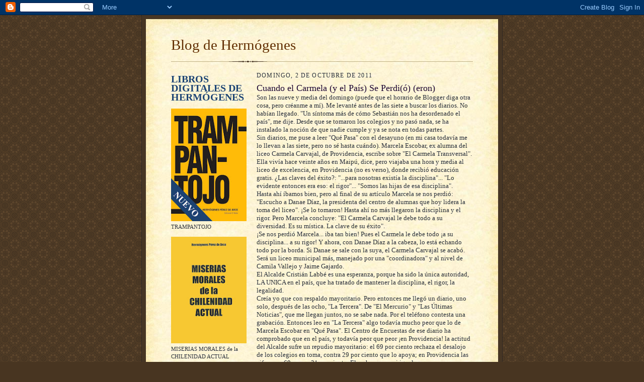

--- FILE ---
content_type: text/html; charset=UTF-8
request_url: https://blogdehermogenes.blogspot.com/2011/10/cuando-el-carmela-y-el-pais-se-perdio.html
body_size: 29153
content:
<!DOCTYPE html>
<html dir='ltr' xmlns='http://www.w3.org/1999/xhtml' xmlns:b='http://www.google.com/2005/gml/b' xmlns:data='http://www.google.com/2005/gml/data' xmlns:expr='http://www.google.com/2005/gml/expr'>
<head>
<link href='https://www.blogger.com/static/v1/widgets/2944754296-widget_css_bundle.css' rel='stylesheet' type='text/css'/>
<meta content='text/html; charset=UTF-8' http-equiv='Content-Type'/>
<meta content='blogger' name='generator'/>
<link href='https://blogdehermogenes.blogspot.com/favicon.ico' rel='icon' type='image/x-icon'/>
<link href='http://blogdehermogenes.blogspot.com/2011/10/cuando-el-carmela-y-el-pais-se-perdio.html' rel='canonical'/>
<link rel="alternate" type="application/atom+xml" title="Blog de Hermógenes - Atom" href="https://blogdehermogenes.blogspot.com/feeds/posts/default" />
<link rel="alternate" type="application/rss+xml" title="Blog de Hermógenes - RSS" href="https://blogdehermogenes.blogspot.com/feeds/posts/default?alt=rss" />
<link rel="service.post" type="application/atom+xml" title="Blog de Hermógenes - Atom" href="https://www.blogger.com/feeds/8223336979423358163/posts/default" />

<link rel="alternate" type="application/atom+xml" title="Blog de Hermógenes - Atom" href="https://blogdehermogenes.blogspot.com/feeds/7514460095454007009/comments/default" />
<!--Can't find substitution for tag [blog.ieCssRetrofitLinks]-->
<meta content='http://blogdehermogenes.blogspot.com/2011/10/cuando-el-carmela-y-el-pais-se-perdio.html' property='og:url'/>
<meta content='Cuando el Carmela (y el País) Se Perdi(ó) (eron)' property='og:title'/>
<meta content='Son las nueve y media del domingo (puede que el horario de Blogger diga otra cosa, pero créanme a mí). Me levanté antes de las siete a busca...' property='og:description'/>
<title>Blog de Hermógenes: Cuando el Carmela (y el País) Se Perdi(ó) (eron)</title>
<style id='page-skin-1' type='text/css'><!--
/*
-----------------------------------------------------
Blogger Template Style Sheet
Name:     Scribe
Date:     27 Feb 2004
Updated by: Blogger Team
------------------------------------------------------ */
/* Defaults
----------------------------------------------- */
body {
margin:0;
padding:0;
font-size: small;
text-align:center;
color:#29303b;
line-height:1.3em;
background:#483521 url("https://resources.blogblog.com/blogblog/data/scribe/bg.gif") repeat;
}
blockquote {
font-style:italic;
padding:0 32px;
line-height:1.6;
margin-top:0;
margin-right:0;
margin-bottom:.6em;
margin-left:0;
}
p {
margin:0;
padding:0;
}
abbr, acronym {
cursor:help;
font-style:normal;
}
code {
font-size: 90%;
white-space:normal;
color:#666;
}
hr {display:none;}
img {border:0;}
/* Link styles */
a:link {
color:#473624;
text-decoration:underline;
}
a:visited {
color: #956839;
text-decoration:underline;
}
a:hover {
color: #956839;
text-decoration:underline;
}
a:active {
color: #956839;
}
/* Layout
----------------------------------------------- */
#outer-wrapper {
background-color:#473624;
border-left:1px solid #332A24;
border-right:1px solid #332A24;
width:700px;
margin:0px auto;
padding:8px;
text-align:center;
font: normal normal 100% Georgia, Times New Roman,Sans-Serif;;
}
#main-top {
width:700px;
height:49px;
background:#FFF3DB url("https://resources.blogblog.com/blogblog/data/scribe/bg_paper_top.jpg") no-repeat top left;
margin:0px;
padding:0px;
display:block;
}
#main-bot {
width:700px;
height:81px;
background:#FFF3DB url("https://resources.blogblog.com/blogblog/data/scribe/bg_paper_bot.jpg") no-repeat top left;
margin:0;
padding:0;
display:block;
}
#wrap2 {
width:700px;
background:#FFF3DB url("https://resources.blogblog.com/blogblog/data/scribe/bg_paper_mid.jpg") repeat-y;
margin-top: -14px;
margin-right: 0px;
margin-bottom: 0px;
margin-left: 0px;
text-align:left;
display:block;
}
#wrap3 {
padding:0 50px;
}
.Header {
}
h1 {
margin:0;
padding-top:0;
padding-right:0;
padding-bottom:6px;
padding-left:0;
font: normal normal 225% Georgia, Times New Roman,sans-serif;
color: #612e00;
}
h1 a:link {
text-decoration:none;
color: #612e00;
}
h1 a:visited {
text-decoration:none;
}
h1 a:hover {
border:0;
text-decoration:none;
}
.Header .description {
margin:0;
padding:0;
line-height:1.5em;
color: #29303B;
font: italic normal 100% Georgia, Times New Roman, sans-serif;
}
#sidebar-wrapper {
clear:left;
}
#main {
width:430px;
float:right;
padding:8px 0;
margin:0;
word-wrap: break-word; /* fix for long text breaking sidebar float in IE */
overflow: hidden;     /* fix for long non-text content breaking IE sidebar float */
}
#sidebar {
width:150px;
float:left;
padding:8px 0;
margin:0;
word-wrap: break-word; /* fix for long text breaking sidebar float in IE */
overflow: hidden;     /* fix for long non-text content breaking IE sidebar float */
}
#footer {
clear:both;
background:url("https://resources.blogblog.com/blogblog/data/scribe/divider.gif") no-repeat top left;
padding-top:10px;
_padding-top:6px; /* IE Windows target */
}
#footer p {
line-height:1.5em;
font-size:75%;
}
/* Typography :: Main entry
----------------------------------------------- */
h2.date-header {
font-weight:normal;
text-transform:uppercase;
letter-spacing:.1em;
font-size:90%;
margin:0;
padding:0;
}
.post {
margin-top:8px;
margin-right:0;
margin-bottom:24px;
margin-left:0;
}
.post h3 {
font-weight:normal;
font-size:140%;
color:#1b0431;
margin:0;
padding:0;
}
.post h3 a {
color: #1b0431;
}
.post-body p {
line-height:1.5em;
margin-top:0;
margin-right:0;
margin-bottom:.6em;
margin-left:0;
}
.post-footer {
font-family: Verdana, sans-serif;
font-size:74%;
border-top:1px solid #BFB186;
padding-top:6px;
}
.post-footer a {
margin-right: 6px;
}
.post ul {
margin:0;
padding:0;
}
.post li {
line-height:1.5em;
list-style:none;
background:url("https://resources.blogblog.com/blogblog/data/scribe/list_icon.gif") no-repeat left .3em;
vertical-align:top;
padding-top: 0;
padding-right: 0;
padding-bottom: .6em;
padding-left: 17px;
margin:0;
}
.feed-links {
clear: both;
line-height: 2.5em;
}
#blog-pager-newer-link {
float: left;
}
#blog-pager-older-link {
float: right;
}
#blog-pager {
text-align: center;
}
/* Typography :: Sidebar
----------------------------------------------- */
.sidebar h2 {
margin:0;
padding:0;
color:#211104;
font: normal normal 150% Georgia, Times New Roman,sans-serif;
}
.sidebar h2 img {
margin-bottom:-4px;
}
.sidebar .widget {
font-size:86%;
margin-top:6px;
margin-right:0;
margin-bottom:12px;
margin-left:0;
padding:0;
line-height: 1.4em;
}
.sidebar ul li {
list-style: none;
margin:0;
}
.sidebar ul {
margin-left: 0;
padding-left: 0;
}
/* Comments
----------------------------------------------- */
#comments {}
#comments h4 {
font-weight:normal;
font-size:120%;
color:#29303B;
margin:0;
padding:0;
}
#comments-block {
line-height:1.5em;
}
.comment-author {
background:url("https://resources.blogblog.com/blogblog/data/scribe/list_icon.gif") no-repeat 2px .35em;
margin:.5em 0 0;
padding-top:0;
padding-right:0;
padding-bottom:0;
padding-left:20px;
font-weight:bold;
}
.comment-body {
margin:0;
padding-top:0;
padding-right:0;
padding-bottom:0;
padding-left:20px;
}
.comment-body p {
font-size:100%;
margin-top:0;
margin-right:0;
margin-bottom:.2em;
margin-left:0;
}
.comment-footer {
color:#29303B;
font-size:74%;
margin:0 0 10px;
padding-top:0;
padding-right:0;
padding-bottom:.75em;
padding-left:20px;
}
.comment-footer a:link {
color:#473624;
text-decoration:underline;
}
.comment-footer a:visited {
color:#716E6C;
text-decoration:underline;
}
.comment-footer a:hover {
color:#956839;
text-decoration:underline;
}
.comment-footer a:active {
color:#956839;
text-decoration:none;
}
.deleted-comment {
font-style:italic;
color:gray;
}
/* Profile
----------------------------------------------- */
#main .profile-data {
display:inline;
}
.profile-datablock, .profile-textblock {
margin-top:0;
margin-right:0;
margin-bottom:4px;
margin-left:0;
}
.profile-data {
margin:0;
padding-top:0;
padding-right:8px;
padding-bottom:0;
padding-left:0;
text-transform:uppercase;
letter-spacing:.1em;
font-size:90%;
color:#211104;
}
.profile-img {
float: left;
margin-top: 0;
margin-right: 5px;
margin-bottom: 5px;
margin-left: 0;
border:1px solid #A2907D;
padding:2px;
}
#header .widget, #main .widget {
margin-bottom:12px;
padding-bottom:12px;
}
#header {
background:url("https://resources.blogblog.com/blogblog/data/scribe/divider.gif") no-repeat bottom left;
}
/** Page structure tweaks for layout editor wireframe */
body#layout #outer-wrapper {
margin-top: 0;
padding-top: 0;
}
body#layout #wrap2,
body#layout #wrap3 {
margin-top: 0;
}
body#layout #main-top {
display:none;
}

--></style>
<link href='https://www.blogger.com/dyn-css/authorization.css?targetBlogID=8223336979423358163&amp;zx=0d0c3bd6-6bdf-43ce-8066-bf410b332740' media='none' onload='if(media!=&#39;all&#39;)media=&#39;all&#39;' rel='stylesheet'/><noscript><link href='https://www.blogger.com/dyn-css/authorization.css?targetBlogID=8223336979423358163&amp;zx=0d0c3bd6-6bdf-43ce-8066-bf410b332740' rel='stylesheet'/></noscript>
<meta name='google-adsense-platform-account' content='ca-host-pub-1556223355139109'/>
<meta name='google-adsense-platform-domain' content='blogspot.com'/>

</head>
<body>
<div class='navbar section' id='navbar'><div class='widget Navbar' data-version='1' id='Navbar1'><script type="text/javascript">
    function setAttributeOnload(object, attribute, val) {
      if(window.addEventListener) {
        window.addEventListener('load',
          function(){ object[attribute] = val; }, false);
      } else {
        window.attachEvent('onload', function(){ object[attribute] = val; });
      }
    }
  </script>
<div id="navbar-iframe-container"></div>
<script type="text/javascript" src="https://apis.google.com/js/platform.js"></script>
<script type="text/javascript">
      gapi.load("gapi.iframes:gapi.iframes.style.bubble", function() {
        if (gapi.iframes && gapi.iframes.getContext) {
          gapi.iframes.getContext().openChild({
              url: 'https://www.blogger.com/navbar/8223336979423358163?po\x3d7514460095454007009\x26origin\x3dhttps://blogdehermogenes.blogspot.com',
              where: document.getElementById("navbar-iframe-container"),
              id: "navbar-iframe"
          });
        }
      });
    </script><script type="text/javascript">
(function() {
var script = document.createElement('script');
script.type = 'text/javascript';
script.src = '//pagead2.googlesyndication.com/pagead/js/google_top_exp.js';
var head = document.getElementsByTagName('head')[0];
if (head) {
head.appendChild(script);
}})();
</script>
</div></div>
<div id='outer-wrapper'>
<div id='main-top'></div>
<!-- placeholder for image -->
<div id='wrap2'><div id='wrap3'>
<div class='header section' id='header'><div class='widget Header' data-version='1' id='Header1'>
<div id='header-inner'>
<div class='titlewrapper'>
<h1 class='title'>
<a href='https://blogdehermogenes.blogspot.com/'>
Blog de Hermógenes
</a>
</h1>
</div>
<div class='descriptionwrapper'>
<p class='description'><span>
</span></p>
</div>
</div>
</div></div>
<div id='crosscol-wrapper' style='text-align:center'>
<div class='crosscol no-items section' id='crosscol'></div>
</div>
<div id='sidebar-wrapper'>
<div class='sidebar section' id='sidebar'><div class='widget Text' data-version='1' id='Text1'>
<div class='widget-content'>
<span style="color: #1d4575; font-family: &quot;Times New Roman&quot;; font-size: 15.0pt; font-weight: bold; language: es-CL; mso-ascii-font-family: &quot;Times New Roman&quot;; mso-bidi-font-family: &quot;Times New Roman&quot;; mso-fareast-font-family: +mn-ea; mso-fareast-theme-font: minor-fareast; mso-font-kerning: 12.0pt; mso-style-textfill-fill-alpha: 100.0%; mso-style-textfill-fill-color: #1D4575; mso-style-textfill-type: solid;">LIBROS DIGITALES DE HERMÓGENES</span>
</div>
<div class='clear'></div>
</div><div class='widget Image' data-version='1' id='Image14'>
<div class='widget-content'>
<a href='https://blogdehermogenes.blogspot.com/2016/01/normal-0-21-false-false-false-es-cl-x.html'>
<img alt='' height='239' id='Image14_img' src='https://blogger.googleusercontent.com/img/a/AVvXsEjgmcaBgmoRj2gUb0qyX1FpTw5I8gh03nFgmNjMbw6vs6YZMHmoZZXjicikMkmbU-0KwgcoTMVHJUU2noItyvyl-GxgAh9-02ppUIZmN8S_b641No-6ze3fahm2pUQbRMkzmIk_Tn6FPPmaUo03avTY0D5SZTrYOPaxkiL_RjG7IcBOWo5scGAtcT9t9yE=s239' width='160'/>
</a>
<br/>
<span class='caption'>TRAMPANTOJO</span>
</div>
<div class='clear'></div>
</div><div class='widget Image' data-version='1' id='Image13'>
<div class='widget-content'>
<a href='https://blogdehermogenes.blogspot.com/2016/01/miserias-morales-de-la-chilenidad-actual.html'>
<img alt='' height='226' id='Image13_img' src='https://blogger.googleusercontent.com/img/a/AVvXsEjfW7k4c3pFVXl5Woko6ZPLVly7HP9YBDSNLHOaPOQrrGkW5E46bl-rfqWY2B8Qw7BQ8lvvyx7XTtpWKUVUcVhxsrvTkiM355dKSaqzVOYc65w0R3QXT1-Ovf3brPGwLjyR19mYjWmSq37zS62jgs-Dz-RIsldKrI2MittH0YotbOg1NKE81132yStXsMs=s226' width='160'/>
</a>
<br/>
<span class='caption'>MISERIAS MORALES de la CHILENIDAD ACTUAL</span>
</div>
<div class='clear'></div>
</div><div class='widget Image' data-version='1' id='Image1'>
<div class='widget-content'>
<a href='https://blogdehermogenes.blogspot.com/2018/06/historia-de-la-revolucion-militar.html'>
<img alt='' height='160' id='Image1_img' src='https://blogger.googleusercontent.com/img/b/R29vZ2xl/AVvXsEjbCriyRKaqe8gDVxb6B7HiD2p-xi9hSIXsG6GfXizpgv7T9mgnzNUmJNge5KgmGnHPx1ys-kM0NknGd9DAorUh0s9JQtnYwK0jE9gZ_j4o6piq5bxkHrSlWUr_3bMiVPyTjnP4bp2cWq4/s160/PORTADA+HRMCh+NUEVA+sin+etiqueta+NUEVO.jpg' width='129'/>
</a>
<br/>
<span class='caption'>HISTORIA DE LA REVOLUCIÓN MILITAR CHILENA 1973 - 1990</span>
</div>
<div class='clear'></div>
</div><div class='widget Image' data-version='1' id='Image3'>
<div class='widget-content'>
<a href='https://blogdehermogenes.blogspot.com/2018/06/terapia-para-cerebros-lavados.html'>
<img alt='' height='160' id='Image3_img' src='https://blogger.googleusercontent.com/img/b/R29vZ2xl/AVvXsEjqPU3oNacdy7ZWnIjKb3CKnJvrmPENAWlMVRYThPy4UF38r2m25si2XHo5YGSxOIzwqk1Kbpn56eu3rg-t8wQfidvp7zK8LUvmwDBBwiX7tsZNAHvTbthcfr1sYaJwVyq6Fy_txFvUCDM/s160/Portada+tcl+jpeg+3+-+1400.jpg' width='100'/>
</a>
<br/>
<span class='caption'>TERAPIA PARA CEREBROS LAVADOS</span>
</div>
<div class='clear'></div>
</div><div class='widget Image' data-version='1' id='Image2'>
<div class='widget-content'>
<a href='https://blogdehermogenes.blogspot.com/2018/06/ni-verdad-ni-reconciliacion.html'>
<img alt='' height='160' id='Image2_img' src='https://blogger.googleusercontent.com/img/b/R29vZ2xl/AVvXsEh_StREkRQfz6YQzMwKkO0TgocrCNeBdqf1BW0njWiYvC5xp8wfLxAT8Qduzwv6BiViPcXa0s9c30CO7QZAbWkYsBBoZ8hlTN5ezzh9BhEkeCCh7hru-SLq4X-K8yUr7smjSoRdURzi_tE/s160/Ni+verdad+ni+reconciliaci%25C3%25B3n+hom+largo.jpg' width='101'/>
</a>
<br/>
<span class='caption'>NI VERDAD NI RECONCILIACIÓN</span>
</div>
<div class='clear'></div>
</div><div class='widget Image' data-version='1' id='Image8'>
<div class='widget-content'>
<a href='https://blogdehermogenes.blogspot.com/2018/06/la-verdad-del-juicio-pinochet.html'>
<img alt='' height='160' id='Image8_img' src='https://blogger.googleusercontent.com/img/b/R29vZ2xl/AVvXsEj63-xQBlgNtM3yQUOh1yzprMipcXFkottevNc0fo-ohtet1dvoz2Rcma-ZVtO3UGTeQhqUC0W-ltqpKPPs8iFrLM8NVmEf2A8zrSakXDMuc1hZBsfNt0KsXLWHnpLUx_TCSa7yZfZISp4/s160/La+verdad+del+juicio+a+Pinochet+hom+largo.jpg' width='92'/>
</a>
<br/>
<span class='caption'>LA VERDAD DEL JUICIO A PINOCHET</span>
</div>
<div class='clear'></div>
</div><div class='widget Image' data-version='1' id='Image9'>
<div class='widget-content'>
<a href='https://blogdehermogenes.blogspot.com/2018/06/los-chilenos-en-su-tinto.html'>
<img alt='' height='160' id='Image9_img' src='https://blogger.googleusercontent.com/img/b/R29vZ2xl/AVvXsEhHCF_ceNsf5zha2gBKr8Dccf9twUWke8-skklru_yEVmJtMIzsQg_6EE8eHauFCkQ2lo4bP4EE1qSnNkgepbDsrTzhbPCOlTlajExSqtoWDJU55i9Ij4Iks2B_A4y0xpBzsKGNWv2uipI/s160/Los+chilenos+en+su+tinto+hom+largo.jpg' width='101'/>
</a>
<br/>
<span class='caption'>LOS CHILENOS EN SU TINTO</span>
</div>
<div class='clear'></div>
</div><div class='widget Image' data-version='1' id='Image4'>
<div class='widget-content'>
<a href='https://blogdehermogenes.blogspot.com/2018/06/contra-la-corriente.html'>
<img alt='' height='160' id='Image4_img' src='https://blogger.googleusercontent.com/img/b/R29vZ2xl/AVvXsEhJotpGDF_EcC2JtZ3FL23MhUAxu1rosJX6CSrOwc3MsGRe-tiG2KWxQmx2Uxm4BlzNuJwm5ZsQGwDm4Tc1BfrKS93PMMIJ0S8uY6XdY7lhsdSmmNMMOeIBEnccNfE0KMAcS_06jcYdnjY/s160/Contra+la+corriente+hom+largo.jpg' width='100'/>
</a>
<br/>
<span class='caption'>CONTRA LA CORRIENTE</span>
</div>
<div class='clear'></div>
</div><div class='widget Image' data-version='1' id='Image5'>
<div class='widget-content'>
<a href='https://blogdehermogenes.blogspot.com/2018/06/esta-temblando.html'>
<img alt='' height='160' id='Image5_img' src='https://blogger.googleusercontent.com/img/b/R29vZ2xl/AVvXsEgcujYsZc8K62cJ6hCfv_d-l-60ik8IV-Vj60S9CTI6i4k99FpJo__H6FJXp_ntZyd2Y9hJQjH6bUpF-_LTb90aac1YCR54ntySfJX_dns8zflckVHtce_77PwTxLLqAMXDGOzonTPNRXg/s160/Est%25C3%25A1+temblando+hom+largo.jpg' width='112'/>
</a>
<br/>
<span class='caption'>ESTÁ TEMBLANDO</span>
</div>
<div class='clear'></div>
</div><div class='widget Image' data-version='1' id='Image6'>
<div class='widget-content'>
<a href='https://blogdehermogenes.blogspot.com/2018/06/autobiografia-desautorizada.html'>
<img alt='' height='160' id='Image6_img' src='https://blogger.googleusercontent.com/img/b/R29vZ2xl/AVvXsEgg2JwjGFYVUlmO7qccd7izBdL2IdDlqD52Ar005sk_KMM7xGAJugPT-WvSKiUqKKIiz9wUtxHwUeI0JePiv8J0MTK9CM2Kw5KfbWKLvsgaycGtvxPD7_iV6r84CUVswlOoLofHTLexTOw/s160/Autobiograf%25C3%25ADa+desautorizada+hom+largo.jpg' width='115'/>
</a>
<br/>
<span class='caption'>AUTOBIOGRAFÍA DESAUTORIZADA</span>
</div>
<div class='clear'></div>
</div><div class='widget Image' data-version='1' id='Image7'>
<div class='widget-content'>
<a href='https://blogdehermogenes.blogspot.com/2018/06/el-rescate-de-pinochet.html'>
<img alt='' height='160' id='Image7_img' src='https://blogger.googleusercontent.com/img/b/R29vZ2xl/AVvXsEjfskXnZmVarjoW49c_EAqWUtDEZnIN_4MYD7PgD8J3MttZGMnSP-mAa-PD3PrRCR4P6DOveQ_t2kZwFPvBBdUZ7nx3stNqLW3xCk5YFOixCwd2_IfL2MtTGi_MLIY0k9HDgLlPbOmr4EU/s160/El+rescate+de+Pinochet+hom+largo.jpg' width='91'/>
</a>
<br/>
<span class='caption'>EL RESCATE DE PINOCHET</span>
</div>
<div class='clear'></div>
</div><div class='widget Image' data-version='1' id='Image10'>
<div class='widget-content'>
<a href='https://blogdehermogenes.blogspot.com/2018/06/el-gobierno-de-pinera.html'>
<img alt='' height='160' id='Image10_img' src='https://blogger.googleusercontent.com/img/b/R29vZ2xl/AVvXsEgD59_Npc5so6p9g3Dlzs-swwHKWcXFjavm2CYKVuWZafcd4mC3l-FXz5FVwwfjSPiTxkp3GJVdVoTzZ96mu6pGjvozGdocBAy-YtKDrDwAaa5E2PGJGbNDup96xBz2kTu9OXsvdfmejgc/s160/El+gobierno+de+Pi%25C3%25B1era+hom+largo.jpg' width='101'/>
</a>
<br/>
<span class='caption'>EL GOBIERNO DE PIÑERA</span>
</div>
<div class='clear'></div>
</div><div class='widget Image' data-version='1' id='Image11'>
<div class='widget-content'>
<a href='https://blogdehermogenes.blogspot.com/2018/06/programa-de-gobierno.html'>
<img alt='' height='160' id='Image11_img' src='https://blogger.googleusercontent.com/img/b/R29vZ2xl/AVvXsEiMqbRwUP79CqHNFGS7IuGFe2dods8jn7eziwqxUmx_g_EE950Z2fVqojEMCRWx71EglPcU-OS8xNSPqMyGU5ulCL_T3iJCUWMDiokb_0LZPt-tFbS3e9hof72GxCGz_IALnpi4D4ZOkiY/s160/Programa+de+gobierno+hom+largo.jpg' width='108'/>
</a>
<br/>
<span class='caption'>PROGRAMA DE GOBIERNO</span>
</div>
<div class='clear'></div>
</div><div class='widget Image' data-version='1' id='Image12'>
<div class='widget-content'>
<a href='https://blogdehermogenes.blogspot.com/2018/06/confieso-que-creo-en-los-ovnis.html'>
<img alt='' height='160' id='Image12_img' src='https://blogger.googleusercontent.com/img/b/R29vZ2xl/AVvXsEgZ7bHtU1QDZ0JgSV9os8myP5a9ZBkAlDzspoYI8tmIaaeFQt97QiWu8jMgdoyDZDSkO9HXsU7EjADkGQqDgxbCV3tduASxbEd8q9UPF9C-L8bplYdbVTmVn2S8qVYyl9sKq9nGG-3F3c0/s160/Confieso+que+cre+en+los+Ovnis+hom+largo.jpg' width='93'/>
</a>
<br/>
<span class='caption'>CONFIESO QUE CREO EN LOS OVNIS</span>
</div>
<div class='clear'></div>
</div><div class='widget Followers' data-version='1' id='Followers1'>
<h2 class='title'>Seguidores</h2>
<div class='widget-content'>
<div id='Followers1-wrapper'>
<div style='margin-right:2px;'>
<div><script type="text/javascript" src="https://apis.google.com/js/platform.js"></script>
<div id="followers-iframe-container"></div>
<script type="text/javascript">
    window.followersIframe = null;
    function followersIframeOpen(url) {
      gapi.load("gapi.iframes", function() {
        if (gapi.iframes && gapi.iframes.getContext) {
          window.followersIframe = gapi.iframes.getContext().openChild({
            url: url,
            where: document.getElementById("followers-iframe-container"),
            messageHandlersFilter: gapi.iframes.CROSS_ORIGIN_IFRAMES_FILTER,
            messageHandlers: {
              '_ready': function(obj) {
                window.followersIframe.getIframeEl().height = obj.height;
              },
              'reset': function() {
                window.followersIframe.close();
                followersIframeOpen("https://www.blogger.com/followers/frame/8223336979423358163?colors\x3dCgt0cmFuc3BhcmVudBILdHJhbnNwYXJlbnQaByMyOTMwM2IiByMwMDAwMDAqByNGRkZGRkYyByMwMDAwMDA6ByMyOTMwM2JCByMwMDAwMDBKByMwMDAwMDBSByNGRkZGRkZaC3RyYW5zcGFyZW50\x26pageSize\x3d21\x26hl\x3des\x26origin\x3dhttps://blogdehermogenes.blogspot.com");
              },
              'open': function(url) {
                window.followersIframe.close();
                followersIframeOpen(url);
              }
            }
          });
        }
      });
    }
    followersIframeOpen("https://www.blogger.com/followers/frame/8223336979423358163?colors\x3dCgt0cmFuc3BhcmVudBILdHJhbnNwYXJlbnQaByMyOTMwM2IiByMwMDAwMDAqByNGRkZGRkYyByMwMDAwMDA6ByMyOTMwM2JCByMwMDAwMDBKByMwMDAwMDBSByNGRkZGRkZaC3RyYW5zcGFyZW50\x26pageSize\x3d21\x26hl\x3des\x26origin\x3dhttps://blogdehermogenes.blogspot.com");
  </script></div>
</div>
</div>
<div class='clear'></div>
</div>
</div><div class='widget BlogArchive' data-version='1' id='BlogArchive1'>
<h2>Archivo del blog</h2>
<div class='widget-content'>
<div id='ArchiveList'>
<div id='BlogArchive1_ArchiveList'>
<ul class='hierarchy'>
<li class='archivedate collapsed'>
<a class='toggle' href='javascript:void(0)'>
<span class='zippy'>

        &#9658;&#160;
      
</span>
</a>
<a class='post-count-link' href='https://blogdehermogenes.blogspot.com/2026/'>
2026
</a>
<span class='post-count' dir='ltr'>(7)</span>
<ul class='hierarchy'>
<li class='archivedate collapsed'>
<a class='toggle' href='javascript:void(0)'>
<span class='zippy'>

        &#9658;&#160;
      
</span>
</a>
<a class='post-count-link' href='https://blogdehermogenes.blogspot.com/2026/01/'>
enero
</a>
<span class='post-count' dir='ltr'>(7)</span>
</li>
</ul>
</li>
</ul>
<ul class='hierarchy'>
<li class='archivedate collapsed'>
<a class='toggle' href='javascript:void(0)'>
<span class='zippy'>

        &#9658;&#160;
      
</span>
</a>
<a class='post-count-link' href='https://blogdehermogenes.blogspot.com/2025/'>
2025
</a>
<span class='post-count' dir='ltr'>(128)</span>
<ul class='hierarchy'>
<li class='archivedate collapsed'>
<a class='toggle' href='javascript:void(0)'>
<span class='zippy'>

        &#9658;&#160;
      
</span>
</a>
<a class='post-count-link' href='https://blogdehermogenes.blogspot.com/2025/12/'>
diciembre
</a>
<span class='post-count' dir='ltr'>(11)</span>
</li>
</ul>
<ul class='hierarchy'>
<li class='archivedate collapsed'>
<a class='toggle' href='javascript:void(0)'>
<span class='zippy'>

        &#9658;&#160;
      
</span>
</a>
<a class='post-count-link' href='https://blogdehermogenes.blogspot.com/2025/11/'>
noviembre
</a>
<span class='post-count' dir='ltr'>(14)</span>
</li>
</ul>
<ul class='hierarchy'>
<li class='archivedate collapsed'>
<a class='toggle' href='javascript:void(0)'>
<span class='zippy'>

        &#9658;&#160;
      
</span>
</a>
<a class='post-count-link' href='https://blogdehermogenes.blogspot.com/2025/10/'>
octubre
</a>
<span class='post-count' dir='ltr'>(10)</span>
</li>
</ul>
<ul class='hierarchy'>
<li class='archivedate collapsed'>
<a class='toggle' href='javascript:void(0)'>
<span class='zippy'>

        &#9658;&#160;
      
</span>
</a>
<a class='post-count-link' href='https://blogdehermogenes.blogspot.com/2025/09/'>
septiembre
</a>
<span class='post-count' dir='ltr'>(10)</span>
</li>
</ul>
<ul class='hierarchy'>
<li class='archivedate collapsed'>
<a class='toggle' href='javascript:void(0)'>
<span class='zippy'>

        &#9658;&#160;
      
</span>
</a>
<a class='post-count-link' href='https://blogdehermogenes.blogspot.com/2025/08/'>
agosto
</a>
<span class='post-count' dir='ltr'>(10)</span>
</li>
</ul>
<ul class='hierarchy'>
<li class='archivedate collapsed'>
<a class='toggle' href='javascript:void(0)'>
<span class='zippy'>

        &#9658;&#160;
      
</span>
</a>
<a class='post-count-link' href='https://blogdehermogenes.blogspot.com/2025/07/'>
julio
</a>
<span class='post-count' dir='ltr'>(10)</span>
</li>
</ul>
<ul class='hierarchy'>
<li class='archivedate collapsed'>
<a class='toggle' href='javascript:void(0)'>
<span class='zippy'>

        &#9658;&#160;
      
</span>
</a>
<a class='post-count-link' href='https://blogdehermogenes.blogspot.com/2025/06/'>
junio
</a>
<span class='post-count' dir='ltr'>(11)</span>
</li>
</ul>
<ul class='hierarchy'>
<li class='archivedate collapsed'>
<a class='toggle' href='javascript:void(0)'>
<span class='zippy'>

        &#9658;&#160;
      
</span>
</a>
<a class='post-count-link' href='https://blogdehermogenes.blogspot.com/2025/05/'>
mayo
</a>
<span class='post-count' dir='ltr'>(9)</span>
</li>
</ul>
<ul class='hierarchy'>
<li class='archivedate collapsed'>
<a class='toggle' href='javascript:void(0)'>
<span class='zippy'>

        &#9658;&#160;
      
</span>
</a>
<a class='post-count-link' href='https://blogdehermogenes.blogspot.com/2025/04/'>
abril
</a>
<span class='post-count' dir='ltr'>(12)</span>
</li>
</ul>
<ul class='hierarchy'>
<li class='archivedate collapsed'>
<a class='toggle' href='javascript:void(0)'>
<span class='zippy'>

        &#9658;&#160;
      
</span>
</a>
<a class='post-count-link' href='https://blogdehermogenes.blogspot.com/2025/03/'>
marzo
</a>
<span class='post-count' dir='ltr'>(13)</span>
</li>
</ul>
<ul class='hierarchy'>
<li class='archivedate collapsed'>
<a class='toggle' href='javascript:void(0)'>
<span class='zippy'>

        &#9658;&#160;
      
</span>
</a>
<a class='post-count-link' href='https://blogdehermogenes.blogspot.com/2025/02/'>
febrero
</a>
<span class='post-count' dir='ltr'>(9)</span>
</li>
</ul>
<ul class='hierarchy'>
<li class='archivedate collapsed'>
<a class='toggle' href='javascript:void(0)'>
<span class='zippy'>

        &#9658;&#160;
      
</span>
</a>
<a class='post-count-link' href='https://blogdehermogenes.blogspot.com/2025/01/'>
enero
</a>
<span class='post-count' dir='ltr'>(9)</span>
</li>
</ul>
</li>
</ul>
<ul class='hierarchy'>
<li class='archivedate collapsed'>
<a class='toggle' href='javascript:void(0)'>
<span class='zippy'>

        &#9658;&#160;
      
</span>
</a>
<a class='post-count-link' href='https://blogdehermogenes.blogspot.com/2024/'>
2024
</a>
<span class='post-count' dir='ltr'>(116)</span>
<ul class='hierarchy'>
<li class='archivedate collapsed'>
<a class='toggle' href='javascript:void(0)'>
<span class='zippy'>

        &#9658;&#160;
      
</span>
</a>
<a class='post-count-link' href='https://blogdehermogenes.blogspot.com/2024/12/'>
diciembre
</a>
<span class='post-count' dir='ltr'>(11)</span>
</li>
</ul>
<ul class='hierarchy'>
<li class='archivedate collapsed'>
<a class='toggle' href='javascript:void(0)'>
<span class='zippy'>

        &#9658;&#160;
      
</span>
</a>
<a class='post-count-link' href='https://blogdehermogenes.blogspot.com/2024/11/'>
noviembre
</a>
<span class='post-count' dir='ltr'>(9)</span>
</li>
</ul>
<ul class='hierarchy'>
<li class='archivedate collapsed'>
<a class='toggle' href='javascript:void(0)'>
<span class='zippy'>

        &#9658;&#160;
      
</span>
</a>
<a class='post-count-link' href='https://blogdehermogenes.blogspot.com/2024/10/'>
octubre
</a>
<span class='post-count' dir='ltr'>(12)</span>
</li>
</ul>
<ul class='hierarchy'>
<li class='archivedate collapsed'>
<a class='toggle' href='javascript:void(0)'>
<span class='zippy'>

        &#9658;&#160;
      
</span>
</a>
<a class='post-count-link' href='https://blogdehermogenes.blogspot.com/2024/09/'>
septiembre
</a>
<span class='post-count' dir='ltr'>(10)</span>
</li>
</ul>
<ul class='hierarchy'>
<li class='archivedate collapsed'>
<a class='toggle' href='javascript:void(0)'>
<span class='zippy'>

        &#9658;&#160;
      
</span>
</a>
<a class='post-count-link' href='https://blogdehermogenes.blogspot.com/2024/08/'>
agosto
</a>
<span class='post-count' dir='ltr'>(9)</span>
</li>
</ul>
<ul class='hierarchy'>
<li class='archivedate collapsed'>
<a class='toggle' href='javascript:void(0)'>
<span class='zippy'>

        &#9658;&#160;
      
</span>
</a>
<a class='post-count-link' href='https://blogdehermogenes.blogspot.com/2024/07/'>
julio
</a>
<span class='post-count' dir='ltr'>(10)</span>
</li>
</ul>
<ul class='hierarchy'>
<li class='archivedate collapsed'>
<a class='toggle' href='javascript:void(0)'>
<span class='zippy'>

        &#9658;&#160;
      
</span>
</a>
<a class='post-count-link' href='https://blogdehermogenes.blogspot.com/2024/06/'>
junio
</a>
<span class='post-count' dir='ltr'>(9)</span>
</li>
</ul>
<ul class='hierarchy'>
<li class='archivedate collapsed'>
<a class='toggle' href='javascript:void(0)'>
<span class='zippy'>

        &#9658;&#160;
      
</span>
</a>
<a class='post-count-link' href='https://blogdehermogenes.blogspot.com/2024/05/'>
mayo
</a>
<span class='post-count' dir='ltr'>(9)</span>
</li>
</ul>
<ul class='hierarchy'>
<li class='archivedate collapsed'>
<a class='toggle' href='javascript:void(0)'>
<span class='zippy'>

        &#9658;&#160;
      
</span>
</a>
<a class='post-count-link' href='https://blogdehermogenes.blogspot.com/2024/04/'>
abril
</a>
<span class='post-count' dir='ltr'>(9)</span>
</li>
</ul>
<ul class='hierarchy'>
<li class='archivedate collapsed'>
<a class='toggle' href='javascript:void(0)'>
<span class='zippy'>

        &#9658;&#160;
      
</span>
</a>
<a class='post-count-link' href='https://blogdehermogenes.blogspot.com/2024/03/'>
marzo
</a>
<span class='post-count' dir='ltr'>(9)</span>
</li>
</ul>
<ul class='hierarchy'>
<li class='archivedate collapsed'>
<a class='toggle' href='javascript:void(0)'>
<span class='zippy'>

        &#9658;&#160;
      
</span>
</a>
<a class='post-count-link' href='https://blogdehermogenes.blogspot.com/2024/02/'>
febrero
</a>
<span class='post-count' dir='ltr'>(9)</span>
</li>
</ul>
<ul class='hierarchy'>
<li class='archivedate collapsed'>
<a class='toggle' href='javascript:void(0)'>
<span class='zippy'>

        &#9658;&#160;
      
</span>
</a>
<a class='post-count-link' href='https://blogdehermogenes.blogspot.com/2024/01/'>
enero
</a>
<span class='post-count' dir='ltr'>(10)</span>
</li>
</ul>
</li>
</ul>
<ul class='hierarchy'>
<li class='archivedate collapsed'>
<a class='toggle' href='javascript:void(0)'>
<span class='zippy'>

        &#9658;&#160;
      
</span>
</a>
<a class='post-count-link' href='https://blogdehermogenes.blogspot.com/2023/'>
2023
</a>
<span class='post-count' dir='ltr'>(125)</span>
<ul class='hierarchy'>
<li class='archivedate collapsed'>
<a class='toggle' href='javascript:void(0)'>
<span class='zippy'>

        &#9658;&#160;
      
</span>
</a>
<a class='post-count-link' href='https://blogdehermogenes.blogspot.com/2023/12/'>
diciembre
</a>
<span class='post-count' dir='ltr'>(12)</span>
</li>
</ul>
<ul class='hierarchy'>
<li class='archivedate collapsed'>
<a class='toggle' href='javascript:void(0)'>
<span class='zippy'>

        &#9658;&#160;
      
</span>
</a>
<a class='post-count-link' href='https://blogdehermogenes.blogspot.com/2023/11/'>
noviembre
</a>
<span class='post-count' dir='ltr'>(8)</span>
</li>
</ul>
<ul class='hierarchy'>
<li class='archivedate collapsed'>
<a class='toggle' href='javascript:void(0)'>
<span class='zippy'>

        &#9658;&#160;
      
</span>
</a>
<a class='post-count-link' href='https://blogdehermogenes.blogspot.com/2023/10/'>
octubre
</a>
<span class='post-count' dir='ltr'>(11)</span>
</li>
</ul>
<ul class='hierarchy'>
<li class='archivedate collapsed'>
<a class='toggle' href='javascript:void(0)'>
<span class='zippy'>

        &#9658;&#160;
      
</span>
</a>
<a class='post-count-link' href='https://blogdehermogenes.blogspot.com/2023/09/'>
septiembre
</a>
<span class='post-count' dir='ltr'>(11)</span>
</li>
</ul>
<ul class='hierarchy'>
<li class='archivedate collapsed'>
<a class='toggle' href='javascript:void(0)'>
<span class='zippy'>

        &#9658;&#160;
      
</span>
</a>
<a class='post-count-link' href='https://blogdehermogenes.blogspot.com/2023/08/'>
agosto
</a>
<span class='post-count' dir='ltr'>(9)</span>
</li>
</ul>
<ul class='hierarchy'>
<li class='archivedate collapsed'>
<a class='toggle' href='javascript:void(0)'>
<span class='zippy'>

        &#9658;&#160;
      
</span>
</a>
<a class='post-count-link' href='https://blogdehermogenes.blogspot.com/2023/07/'>
julio
</a>
<span class='post-count' dir='ltr'>(11)</span>
</li>
</ul>
<ul class='hierarchy'>
<li class='archivedate collapsed'>
<a class='toggle' href='javascript:void(0)'>
<span class='zippy'>

        &#9658;&#160;
      
</span>
</a>
<a class='post-count-link' href='https://blogdehermogenes.blogspot.com/2023/06/'>
junio
</a>
<span class='post-count' dir='ltr'>(10)</span>
</li>
</ul>
<ul class='hierarchy'>
<li class='archivedate collapsed'>
<a class='toggle' href='javascript:void(0)'>
<span class='zippy'>

        &#9658;&#160;
      
</span>
</a>
<a class='post-count-link' href='https://blogdehermogenes.blogspot.com/2023/05/'>
mayo
</a>
<span class='post-count' dir='ltr'>(14)</span>
</li>
</ul>
<ul class='hierarchy'>
<li class='archivedate collapsed'>
<a class='toggle' href='javascript:void(0)'>
<span class='zippy'>

        &#9658;&#160;
      
</span>
</a>
<a class='post-count-link' href='https://blogdehermogenes.blogspot.com/2023/04/'>
abril
</a>
<span class='post-count' dir='ltr'>(10)</span>
</li>
</ul>
<ul class='hierarchy'>
<li class='archivedate collapsed'>
<a class='toggle' href='javascript:void(0)'>
<span class='zippy'>

        &#9658;&#160;
      
</span>
</a>
<a class='post-count-link' href='https://blogdehermogenes.blogspot.com/2023/03/'>
marzo
</a>
<span class='post-count' dir='ltr'>(10)</span>
</li>
</ul>
<ul class='hierarchy'>
<li class='archivedate collapsed'>
<a class='toggle' href='javascript:void(0)'>
<span class='zippy'>

        &#9658;&#160;
      
</span>
</a>
<a class='post-count-link' href='https://blogdehermogenes.blogspot.com/2023/02/'>
febrero
</a>
<span class='post-count' dir='ltr'>(9)</span>
</li>
</ul>
<ul class='hierarchy'>
<li class='archivedate collapsed'>
<a class='toggle' href='javascript:void(0)'>
<span class='zippy'>

        &#9658;&#160;
      
</span>
</a>
<a class='post-count-link' href='https://blogdehermogenes.blogspot.com/2023/01/'>
enero
</a>
<span class='post-count' dir='ltr'>(10)</span>
</li>
</ul>
</li>
</ul>
<ul class='hierarchy'>
<li class='archivedate collapsed'>
<a class='toggle' href='javascript:void(0)'>
<span class='zippy'>

        &#9658;&#160;
      
</span>
</a>
<a class='post-count-link' href='https://blogdehermogenes.blogspot.com/2022/'>
2022
</a>
<span class='post-count' dir='ltr'>(131)</span>
<ul class='hierarchy'>
<li class='archivedate collapsed'>
<a class='toggle' href='javascript:void(0)'>
<span class='zippy'>

        &#9658;&#160;
      
</span>
</a>
<a class='post-count-link' href='https://blogdehermogenes.blogspot.com/2022/12/'>
diciembre
</a>
<span class='post-count' dir='ltr'>(15)</span>
</li>
</ul>
<ul class='hierarchy'>
<li class='archivedate collapsed'>
<a class='toggle' href='javascript:void(0)'>
<span class='zippy'>

        &#9658;&#160;
      
</span>
</a>
<a class='post-count-link' href='https://blogdehermogenes.blogspot.com/2022/11/'>
noviembre
</a>
<span class='post-count' dir='ltr'>(10)</span>
</li>
</ul>
<ul class='hierarchy'>
<li class='archivedate collapsed'>
<a class='toggle' href='javascript:void(0)'>
<span class='zippy'>

        &#9658;&#160;
      
</span>
</a>
<a class='post-count-link' href='https://blogdehermogenes.blogspot.com/2022/10/'>
octubre
</a>
<span class='post-count' dir='ltr'>(9)</span>
</li>
</ul>
<ul class='hierarchy'>
<li class='archivedate collapsed'>
<a class='toggle' href='javascript:void(0)'>
<span class='zippy'>

        &#9658;&#160;
      
</span>
</a>
<a class='post-count-link' href='https://blogdehermogenes.blogspot.com/2022/09/'>
septiembre
</a>
<span class='post-count' dir='ltr'>(12)</span>
</li>
</ul>
<ul class='hierarchy'>
<li class='archivedate collapsed'>
<a class='toggle' href='javascript:void(0)'>
<span class='zippy'>

        &#9658;&#160;
      
</span>
</a>
<a class='post-count-link' href='https://blogdehermogenes.blogspot.com/2022/08/'>
agosto
</a>
<span class='post-count' dir='ltr'>(12)</span>
</li>
</ul>
<ul class='hierarchy'>
<li class='archivedate collapsed'>
<a class='toggle' href='javascript:void(0)'>
<span class='zippy'>

        &#9658;&#160;
      
</span>
</a>
<a class='post-count-link' href='https://blogdehermogenes.blogspot.com/2022/07/'>
julio
</a>
<span class='post-count' dir='ltr'>(11)</span>
</li>
</ul>
<ul class='hierarchy'>
<li class='archivedate collapsed'>
<a class='toggle' href='javascript:void(0)'>
<span class='zippy'>

        &#9658;&#160;
      
</span>
</a>
<a class='post-count-link' href='https://blogdehermogenes.blogspot.com/2022/06/'>
junio
</a>
<span class='post-count' dir='ltr'>(10)</span>
</li>
</ul>
<ul class='hierarchy'>
<li class='archivedate collapsed'>
<a class='toggle' href='javascript:void(0)'>
<span class='zippy'>

        &#9658;&#160;
      
</span>
</a>
<a class='post-count-link' href='https://blogdehermogenes.blogspot.com/2022/05/'>
mayo
</a>
<span class='post-count' dir='ltr'>(12)</span>
</li>
</ul>
<ul class='hierarchy'>
<li class='archivedate collapsed'>
<a class='toggle' href='javascript:void(0)'>
<span class='zippy'>

        &#9658;&#160;
      
</span>
</a>
<a class='post-count-link' href='https://blogdehermogenes.blogspot.com/2022/04/'>
abril
</a>
<span class='post-count' dir='ltr'>(9)</span>
</li>
</ul>
<ul class='hierarchy'>
<li class='archivedate collapsed'>
<a class='toggle' href='javascript:void(0)'>
<span class='zippy'>

        &#9658;&#160;
      
</span>
</a>
<a class='post-count-link' href='https://blogdehermogenes.blogspot.com/2022/03/'>
marzo
</a>
<span class='post-count' dir='ltr'>(14)</span>
</li>
</ul>
<ul class='hierarchy'>
<li class='archivedate collapsed'>
<a class='toggle' href='javascript:void(0)'>
<span class='zippy'>

        &#9658;&#160;
      
</span>
</a>
<a class='post-count-link' href='https://blogdehermogenes.blogspot.com/2022/02/'>
febrero
</a>
<span class='post-count' dir='ltr'>(8)</span>
</li>
</ul>
<ul class='hierarchy'>
<li class='archivedate collapsed'>
<a class='toggle' href='javascript:void(0)'>
<span class='zippy'>

        &#9658;&#160;
      
</span>
</a>
<a class='post-count-link' href='https://blogdehermogenes.blogspot.com/2022/01/'>
enero
</a>
<span class='post-count' dir='ltr'>(9)</span>
</li>
</ul>
</li>
</ul>
<ul class='hierarchy'>
<li class='archivedate collapsed'>
<a class='toggle' href='javascript:void(0)'>
<span class='zippy'>

        &#9658;&#160;
      
</span>
</a>
<a class='post-count-link' href='https://blogdehermogenes.blogspot.com/2021/'>
2021
</a>
<span class='post-count' dir='ltr'>(122)</span>
<ul class='hierarchy'>
<li class='archivedate collapsed'>
<a class='toggle' href='javascript:void(0)'>
<span class='zippy'>

        &#9658;&#160;
      
</span>
</a>
<a class='post-count-link' href='https://blogdehermogenes.blogspot.com/2021/12/'>
diciembre
</a>
<span class='post-count' dir='ltr'>(13)</span>
</li>
</ul>
<ul class='hierarchy'>
<li class='archivedate collapsed'>
<a class='toggle' href='javascript:void(0)'>
<span class='zippy'>

        &#9658;&#160;
      
</span>
</a>
<a class='post-count-link' href='https://blogdehermogenes.blogspot.com/2021/11/'>
noviembre
</a>
<span class='post-count' dir='ltr'>(10)</span>
</li>
</ul>
<ul class='hierarchy'>
<li class='archivedate collapsed'>
<a class='toggle' href='javascript:void(0)'>
<span class='zippy'>

        &#9658;&#160;
      
</span>
</a>
<a class='post-count-link' href='https://blogdehermogenes.blogspot.com/2021/10/'>
octubre
</a>
<span class='post-count' dir='ltr'>(10)</span>
</li>
</ul>
<ul class='hierarchy'>
<li class='archivedate collapsed'>
<a class='toggle' href='javascript:void(0)'>
<span class='zippy'>

        &#9658;&#160;
      
</span>
</a>
<a class='post-count-link' href='https://blogdehermogenes.blogspot.com/2021/09/'>
septiembre
</a>
<span class='post-count' dir='ltr'>(9)</span>
</li>
</ul>
<ul class='hierarchy'>
<li class='archivedate collapsed'>
<a class='toggle' href='javascript:void(0)'>
<span class='zippy'>

        &#9658;&#160;
      
</span>
</a>
<a class='post-count-link' href='https://blogdehermogenes.blogspot.com/2021/08/'>
agosto
</a>
<span class='post-count' dir='ltr'>(9)</span>
</li>
</ul>
<ul class='hierarchy'>
<li class='archivedate collapsed'>
<a class='toggle' href='javascript:void(0)'>
<span class='zippy'>

        &#9658;&#160;
      
</span>
</a>
<a class='post-count-link' href='https://blogdehermogenes.blogspot.com/2021/07/'>
julio
</a>
<span class='post-count' dir='ltr'>(11)</span>
</li>
</ul>
<ul class='hierarchy'>
<li class='archivedate collapsed'>
<a class='toggle' href='javascript:void(0)'>
<span class='zippy'>

        &#9658;&#160;
      
</span>
</a>
<a class='post-count-link' href='https://blogdehermogenes.blogspot.com/2021/06/'>
junio
</a>
<span class='post-count' dir='ltr'>(8)</span>
</li>
</ul>
<ul class='hierarchy'>
<li class='archivedate collapsed'>
<a class='toggle' href='javascript:void(0)'>
<span class='zippy'>

        &#9658;&#160;
      
</span>
</a>
<a class='post-count-link' href='https://blogdehermogenes.blogspot.com/2021/05/'>
mayo
</a>
<span class='post-count' dir='ltr'>(12)</span>
</li>
</ul>
<ul class='hierarchy'>
<li class='archivedate collapsed'>
<a class='toggle' href='javascript:void(0)'>
<span class='zippy'>

        &#9658;&#160;
      
</span>
</a>
<a class='post-count-link' href='https://blogdehermogenes.blogspot.com/2021/04/'>
abril
</a>
<span class='post-count' dir='ltr'>(10)</span>
</li>
</ul>
<ul class='hierarchy'>
<li class='archivedate collapsed'>
<a class='toggle' href='javascript:void(0)'>
<span class='zippy'>

        &#9658;&#160;
      
</span>
</a>
<a class='post-count-link' href='https://blogdehermogenes.blogspot.com/2021/03/'>
marzo
</a>
<span class='post-count' dir='ltr'>(10)</span>
</li>
</ul>
<ul class='hierarchy'>
<li class='archivedate collapsed'>
<a class='toggle' href='javascript:void(0)'>
<span class='zippy'>

        &#9658;&#160;
      
</span>
</a>
<a class='post-count-link' href='https://blogdehermogenes.blogspot.com/2021/02/'>
febrero
</a>
<span class='post-count' dir='ltr'>(11)</span>
</li>
</ul>
<ul class='hierarchy'>
<li class='archivedate collapsed'>
<a class='toggle' href='javascript:void(0)'>
<span class='zippy'>

        &#9658;&#160;
      
</span>
</a>
<a class='post-count-link' href='https://blogdehermogenes.blogspot.com/2021/01/'>
enero
</a>
<span class='post-count' dir='ltr'>(9)</span>
</li>
</ul>
</li>
</ul>
<ul class='hierarchy'>
<li class='archivedate collapsed'>
<a class='toggle' href='javascript:void(0)'>
<span class='zippy'>

        &#9658;&#160;
      
</span>
</a>
<a class='post-count-link' href='https://blogdehermogenes.blogspot.com/2020/'>
2020
</a>
<span class='post-count' dir='ltr'>(134)</span>
<ul class='hierarchy'>
<li class='archivedate collapsed'>
<a class='toggle' href='javascript:void(0)'>
<span class='zippy'>

        &#9658;&#160;
      
</span>
</a>
<a class='post-count-link' href='https://blogdehermogenes.blogspot.com/2020/12/'>
diciembre
</a>
<span class='post-count' dir='ltr'>(13)</span>
</li>
</ul>
<ul class='hierarchy'>
<li class='archivedate collapsed'>
<a class='toggle' href='javascript:void(0)'>
<span class='zippy'>

        &#9658;&#160;
      
</span>
</a>
<a class='post-count-link' href='https://blogdehermogenes.blogspot.com/2020/11/'>
noviembre
</a>
<span class='post-count' dir='ltr'>(8)</span>
</li>
</ul>
<ul class='hierarchy'>
<li class='archivedate collapsed'>
<a class='toggle' href='javascript:void(0)'>
<span class='zippy'>

        &#9658;&#160;
      
</span>
</a>
<a class='post-count-link' href='https://blogdehermogenes.blogspot.com/2020/10/'>
octubre
</a>
<span class='post-count' dir='ltr'>(8)</span>
</li>
</ul>
<ul class='hierarchy'>
<li class='archivedate collapsed'>
<a class='toggle' href='javascript:void(0)'>
<span class='zippy'>

        &#9658;&#160;
      
</span>
</a>
<a class='post-count-link' href='https://blogdehermogenes.blogspot.com/2020/09/'>
septiembre
</a>
<span class='post-count' dir='ltr'>(9)</span>
</li>
</ul>
<ul class='hierarchy'>
<li class='archivedate collapsed'>
<a class='toggle' href='javascript:void(0)'>
<span class='zippy'>

        &#9658;&#160;
      
</span>
</a>
<a class='post-count-link' href='https://blogdehermogenes.blogspot.com/2020/08/'>
agosto
</a>
<span class='post-count' dir='ltr'>(11)</span>
</li>
</ul>
<ul class='hierarchy'>
<li class='archivedate collapsed'>
<a class='toggle' href='javascript:void(0)'>
<span class='zippy'>

        &#9658;&#160;
      
</span>
</a>
<a class='post-count-link' href='https://blogdehermogenes.blogspot.com/2020/07/'>
julio
</a>
<span class='post-count' dir='ltr'>(13)</span>
</li>
</ul>
<ul class='hierarchy'>
<li class='archivedate collapsed'>
<a class='toggle' href='javascript:void(0)'>
<span class='zippy'>

        &#9658;&#160;
      
</span>
</a>
<a class='post-count-link' href='https://blogdehermogenes.blogspot.com/2020/06/'>
junio
</a>
<span class='post-count' dir='ltr'>(12)</span>
</li>
</ul>
<ul class='hierarchy'>
<li class='archivedate collapsed'>
<a class='toggle' href='javascript:void(0)'>
<span class='zippy'>

        &#9658;&#160;
      
</span>
</a>
<a class='post-count-link' href='https://blogdehermogenes.blogspot.com/2020/05/'>
mayo
</a>
<span class='post-count' dir='ltr'>(10)</span>
</li>
</ul>
<ul class='hierarchy'>
<li class='archivedate collapsed'>
<a class='toggle' href='javascript:void(0)'>
<span class='zippy'>

        &#9658;&#160;
      
</span>
</a>
<a class='post-count-link' href='https://blogdehermogenes.blogspot.com/2020/04/'>
abril
</a>
<span class='post-count' dir='ltr'>(15)</span>
</li>
</ul>
<ul class='hierarchy'>
<li class='archivedate collapsed'>
<a class='toggle' href='javascript:void(0)'>
<span class='zippy'>

        &#9658;&#160;
      
</span>
</a>
<a class='post-count-link' href='https://blogdehermogenes.blogspot.com/2020/03/'>
marzo
</a>
<span class='post-count' dir='ltr'>(10)</span>
</li>
</ul>
<ul class='hierarchy'>
<li class='archivedate collapsed'>
<a class='toggle' href='javascript:void(0)'>
<span class='zippy'>

        &#9658;&#160;
      
</span>
</a>
<a class='post-count-link' href='https://blogdehermogenes.blogspot.com/2020/02/'>
febrero
</a>
<span class='post-count' dir='ltr'>(11)</span>
</li>
</ul>
<ul class='hierarchy'>
<li class='archivedate collapsed'>
<a class='toggle' href='javascript:void(0)'>
<span class='zippy'>

        &#9658;&#160;
      
</span>
</a>
<a class='post-count-link' href='https://blogdehermogenes.blogspot.com/2020/01/'>
enero
</a>
<span class='post-count' dir='ltr'>(14)</span>
</li>
</ul>
</li>
</ul>
<ul class='hierarchy'>
<li class='archivedate collapsed'>
<a class='toggle' href='javascript:void(0)'>
<span class='zippy'>

        &#9658;&#160;
      
</span>
</a>
<a class='post-count-link' href='https://blogdehermogenes.blogspot.com/2019/'>
2019
</a>
<span class='post-count' dir='ltr'>(125)</span>
<ul class='hierarchy'>
<li class='archivedate collapsed'>
<a class='toggle' href='javascript:void(0)'>
<span class='zippy'>

        &#9658;&#160;
      
</span>
</a>
<a class='post-count-link' href='https://blogdehermogenes.blogspot.com/2019/12/'>
diciembre
</a>
<span class='post-count' dir='ltr'>(9)</span>
</li>
</ul>
<ul class='hierarchy'>
<li class='archivedate collapsed'>
<a class='toggle' href='javascript:void(0)'>
<span class='zippy'>

        &#9658;&#160;
      
</span>
</a>
<a class='post-count-link' href='https://blogdehermogenes.blogspot.com/2019/11/'>
noviembre
</a>
<span class='post-count' dir='ltr'>(10)</span>
</li>
</ul>
<ul class='hierarchy'>
<li class='archivedate collapsed'>
<a class='toggle' href='javascript:void(0)'>
<span class='zippy'>

        &#9658;&#160;
      
</span>
</a>
<a class='post-count-link' href='https://blogdehermogenes.blogspot.com/2019/10/'>
octubre
</a>
<span class='post-count' dir='ltr'>(13)</span>
</li>
</ul>
<ul class='hierarchy'>
<li class='archivedate collapsed'>
<a class='toggle' href='javascript:void(0)'>
<span class='zippy'>

        &#9658;&#160;
      
</span>
</a>
<a class='post-count-link' href='https://blogdehermogenes.blogspot.com/2019/09/'>
septiembre
</a>
<span class='post-count' dir='ltr'>(12)</span>
</li>
</ul>
<ul class='hierarchy'>
<li class='archivedate collapsed'>
<a class='toggle' href='javascript:void(0)'>
<span class='zippy'>

        &#9658;&#160;
      
</span>
</a>
<a class='post-count-link' href='https://blogdehermogenes.blogspot.com/2019/08/'>
agosto
</a>
<span class='post-count' dir='ltr'>(10)</span>
</li>
</ul>
<ul class='hierarchy'>
<li class='archivedate collapsed'>
<a class='toggle' href='javascript:void(0)'>
<span class='zippy'>

        &#9658;&#160;
      
</span>
</a>
<a class='post-count-link' href='https://blogdehermogenes.blogspot.com/2019/07/'>
julio
</a>
<span class='post-count' dir='ltr'>(10)</span>
</li>
</ul>
<ul class='hierarchy'>
<li class='archivedate collapsed'>
<a class='toggle' href='javascript:void(0)'>
<span class='zippy'>

        &#9658;&#160;
      
</span>
</a>
<a class='post-count-link' href='https://blogdehermogenes.blogspot.com/2019/06/'>
junio
</a>
<span class='post-count' dir='ltr'>(11)</span>
</li>
</ul>
<ul class='hierarchy'>
<li class='archivedate collapsed'>
<a class='toggle' href='javascript:void(0)'>
<span class='zippy'>

        &#9658;&#160;
      
</span>
</a>
<a class='post-count-link' href='https://blogdehermogenes.blogspot.com/2019/05/'>
mayo
</a>
<span class='post-count' dir='ltr'>(10)</span>
</li>
</ul>
<ul class='hierarchy'>
<li class='archivedate collapsed'>
<a class='toggle' href='javascript:void(0)'>
<span class='zippy'>

        &#9658;&#160;
      
</span>
</a>
<a class='post-count-link' href='https://blogdehermogenes.blogspot.com/2019/04/'>
abril
</a>
<span class='post-count' dir='ltr'>(8)</span>
</li>
</ul>
<ul class='hierarchy'>
<li class='archivedate collapsed'>
<a class='toggle' href='javascript:void(0)'>
<span class='zippy'>

        &#9658;&#160;
      
</span>
</a>
<a class='post-count-link' href='https://blogdehermogenes.blogspot.com/2019/03/'>
marzo
</a>
<span class='post-count' dir='ltr'>(8)</span>
</li>
</ul>
<ul class='hierarchy'>
<li class='archivedate collapsed'>
<a class='toggle' href='javascript:void(0)'>
<span class='zippy'>

        &#9658;&#160;
      
</span>
</a>
<a class='post-count-link' href='https://blogdehermogenes.blogspot.com/2019/02/'>
febrero
</a>
<span class='post-count' dir='ltr'>(11)</span>
</li>
</ul>
<ul class='hierarchy'>
<li class='archivedate collapsed'>
<a class='toggle' href='javascript:void(0)'>
<span class='zippy'>

        &#9658;&#160;
      
</span>
</a>
<a class='post-count-link' href='https://blogdehermogenes.blogspot.com/2019/01/'>
enero
</a>
<span class='post-count' dir='ltr'>(13)</span>
</li>
</ul>
</li>
</ul>
<ul class='hierarchy'>
<li class='archivedate collapsed'>
<a class='toggle' href='javascript:void(0)'>
<span class='zippy'>

        &#9658;&#160;
      
</span>
</a>
<a class='post-count-link' href='https://blogdehermogenes.blogspot.com/2018/'>
2018
</a>
<span class='post-count' dir='ltr'>(141)</span>
<ul class='hierarchy'>
<li class='archivedate collapsed'>
<a class='toggle' href='javascript:void(0)'>
<span class='zippy'>

        &#9658;&#160;
      
</span>
</a>
<a class='post-count-link' href='https://blogdehermogenes.blogspot.com/2018/12/'>
diciembre
</a>
<span class='post-count' dir='ltr'>(11)</span>
</li>
</ul>
<ul class='hierarchy'>
<li class='archivedate collapsed'>
<a class='toggle' href='javascript:void(0)'>
<span class='zippy'>

        &#9658;&#160;
      
</span>
</a>
<a class='post-count-link' href='https://blogdehermogenes.blogspot.com/2018/11/'>
noviembre
</a>
<span class='post-count' dir='ltr'>(10)</span>
</li>
</ul>
<ul class='hierarchy'>
<li class='archivedate collapsed'>
<a class='toggle' href='javascript:void(0)'>
<span class='zippy'>

        &#9658;&#160;
      
</span>
</a>
<a class='post-count-link' href='https://blogdehermogenes.blogspot.com/2018/10/'>
octubre
</a>
<span class='post-count' dir='ltr'>(10)</span>
</li>
</ul>
<ul class='hierarchy'>
<li class='archivedate collapsed'>
<a class='toggle' href='javascript:void(0)'>
<span class='zippy'>

        &#9658;&#160;
      
</span>
</a>
<a class='post-count-link' href='https://blogdehermogenes.blogspot.com/2018/09/'>
septiembre
</a>
<span class='post-count' dir='ltr'>(11)</span>
</li>
</ul>
<ul class='hierarchy'>
<li class='archivedate collapsed'>
<a class='toggle' href='javascript:void(0)'>
<span class='zippy'>

        &#9658;&#160;
      
</span>
</a>
<a class='post-count-link' href='https://blogdehermogenes.blogspot.com/2018/08/'>
agosto
</a>
<span class='post-count' dir='ltr'>(10)</span>
</li>
</ul>
<ul class='hierarchy'>
<li class='archivedate collapsed'>
<a class='toggle' href='javascript:void(0)'>
<span class='zippy'>

        &#9658;&#160;
      
</span>
</a>
<a class='post-count-link' href='https://blogdehermogenes.blogspot.com/2018/07/'>
julio
</a>
<span class='post-count' dir='ltr'>(9)</span>
</li>
</ul>
<ul class='hierarchy'>
<li class='archivedate collapsed'>
<a class='toggle' href='javascript:void(0)'>
<span class='zippy'>

        &#9658;&#160;
      
</span>
</a>
<a class='post-count-link' href='https://blogdehermogenes.blogspot.com/2018/06/'>
junio
</a>
<span class='post-count' dir='ltr'>(10)</span>
</li>
</ul>
<ul class='hierarchy'>
<li class='archivedate collapsed'>
<a class='toggle' href='javascript:void(0)'>
<span class='zippy'>

        &#9658;&#160;
      
</span>
</a>
<a class='post-count-link' href='https://blogdehermogenes.blogspot.com/2018/05/'>
mayo
</a>
<span class='post-count' dir='ltr'>(30)</span>
</li>
</ul>
<ul class='hierarchy'>
<li class='archivedate collapsed'>
<a class='toggle' href='javascript:void(0)'>
<span class='zippy'>

        &#9658;&#160;
      
</span>
</a>
<a class='post-count-link' href='https://blogdehermogenes.blogspot.com/2018/04/'>
abril
</a>
<span class='post-count' dir='ltr'>(9)</span>
</li>
</ul>
<ul class='hierarchy'>
<li class='archivedate collapsed'>
<a class='toggle' href='javascript:void(0)'>
<span class='zippy'>

        &#9658;&#160;
      
</span>
</a>
<a class='post-count-link' href='https://blogdehermogenes.blogspot.com/2018/03/'>
marzo
</a>
<span class='post-count' dir='ltr'>(11)</span>
</li>
</ul>
<ul class='hierarchy'>
<li class='archivedate collapsed'>
<a class='toggle' href='javascript:void(0)'>
<span class='zippy'>

        &#9658;&#160;
      
</span>
</a>
<a class='post-count-link' href='https://blogdehermogenes.blogspot.com/2018/02/'>
febrero
</a>
<span class='post-count' dir='ltr'>(10)</span>
</li>
</ul>
<ul class='hierarchy'>
<li class='archivedate collapsed'>
<a class='toggle' href='javascript:void(0)'>
<span class='zippy'>

        &#9658;&#160;
      
</span>
</a>
<a class='post-count-link' href='https://blogdehermogenes.blogspot.com/2018/01/'>
enero
</a>
<span class='post-count' dir='ltr'>(10)</span>
</li>
</ul>
</li>
</ul>
<ul class='hierarchy'>
<li class='archivedate collapsed'>
<a class='toggle' href='javascript:void(0)'>
<span class='zippy'>

        &#9658;&#160;
      
</span>
</a>
<a class='post-count-link' href='https://blogdehermogenes.blogspot.com/2017/'>
2017
</a>
<span class='post-count' dir='ltr'>(119)</span>
<ul class='hierarchy'>
<li class='archivedate collapsed'>
<a class='toggle' href='javascript:void(0)'>
<span class='zippy'>

        &#9658;&#160;
      
</span>
</a>
<a class='post-count-link' href='https://blogdehermogenes.blogspot.com/2017/12/'>
diciembre
</a>
<span class='post-count' dir='ltr'>(11)</span>
</li>
</ul>
<ul class='hierarchy'>
<li class='archivedate collapsed'>
<a class='toggle' href='javascript:void(0)'>
<span class='zippy'>

        &#9658;&#160;
      
</span>
</a>
<a class='post-count-link' href='https://blogdehermogenes.blogspot.com/2017/11/'>
noviembre
</a>
<span class='post-count' dir='ltr'>(12)</span>
</li>
</ul>
<ul class='hierarchy'>
<li class='archivedate collapsed'>
<a class='toggle' href='javascript:void(0)'>
<span class='zippy'>

        &#9658;&#160;
      
</span>
</a>
<a class='post-count-link' href='https://blogdehermogenes.blogspot.com/2017/10/'>
octubre
</a>
<span class='post-count' dir='ltr'>(12)</span>
</li>
</ul>
<ul class='hierarchy'>
<li class='archivedate collapsed'>
<a class='toggle' href='javascript:void(0)'>
<span class='zippy'>

        &#9658;&#160;
      
</span>
</a>
<a class='post-count-link' href='https://blogdehermogenes.blogspot.com/2017/09/'>
septiembre
</a>
<span class='post-count' dir='ltr'>(9)</span>
</li>
</ul>
<ul class='hierarchy'>
<li class='archivedate collapsed'>
<a class='toggle' href='javascript:void(0)'>
<span class='zippy'>

        &#9658;&#160;
      
</span>
</a>
<a class='post-count-link' href='https://blogdehermogenes.blogspot.com/2017/08/'>
agosto
</a>
<span class='post-count' dir='ltr'>(10)</span>
</li>
</ul>
<ul class='hierarchy'>
<li class='archivedate collapsed'>
<a class='toggle' href='javascript:void(0)'>
<span class='zippy'>

        &#9658;&#160;
      
</span>
</a>
<a class='post-count-link' href='https://blogdehermogenes.blogspot.com/2017/07/'>
julio
</a>
<span class='post-count' dir='ltr'>(9)</span>
</li>
</ul>
<ul class='hierarchy'>
<li class='archivedate collapsed'>
<a class='toggle' href='javascript:void(0)'>
<span class='zippy'>

        &#9658;&#160;
      
</span>
</a>
<a class='post-count-link' href='https://blogdehermogenes.blogspot.com/2017/06/'>
junio
</a>
<span class='post-count' dir='ltr'>(10)</span>
</li>
</ul>
<ul class='hierarchy'>
<li class='archivedate collapsed'>
<a class='toggle' href='javascript:void(0)'>
<span class='zippy'>

        &#9658;&#160;
      
</span>
</a>
<a class='post-count-link' href='https://blogdehermogenes.blogspot.com/2017/05/'>
mayo
</a>
<span class='post-count' dir='ltr'>(9)</span>
</li>
</ul>
<ul class='hierarchy'>
<li class='archivedate collapsed'>
<a class='toggle' href='javascript:void(0)'>
<span class='zippy'>

        &#9658;&#160;
      
</span>
</a>
<a class='post-count-link' href='https://blogdehermogenes.blogspot.com/2017/04/'>
abril
</a>
<span class='post-count' dir='ltr'>(9)</span>
</li>
</ul>
<ul class='hierarchy'>
<li class='archivedate collapsed'>
<a class='toggle' href='javascript:void(0)'>
<span class='zippy'>

        &#9658;&#160;
      
</span>
</a>
<a class='post-count-link' href='https://blogdehermogenes.blogspot.com/2017/03/'>
marzo
</a>
<span class='post-count' dir='ltr'>(9)</span>
</li>
</ul>
<ul class='hierarchy'>
<li class='archivedate collapsed'>
<a class='toggle' href='javascript:void(0)'>
<span class='zippy'>

        &#9658;&#160;
      
</span>
</a>
<a class='post-count-link' href='https://blogdehermogenes.blogspot.com/2017/02/'>
febrero
</a>
<span class='post-count' dir='ltr'>(8)</span>
</li>
</ul>
<ul class='hierarchy'>
<li class='archivedate collapsed'>
<a class='toggle' href='javascript:void(0)'>
<span class='zippy'>

        &#9658;&#160;
      
</span>
</a>
<a class='post-count-link' href='https://blogdehermogenes.blogspot.com/2017/01/'>
enero
</a>
<span class='post-count' dir='ltr'>(11)</span>
</li>
</ul>
</li>
</ul>
<ul class='hierarchy'>
<li class='archivedate collapsed'>
<a class='toggle' href='javascript:void(0)'>
<span class='zippy'>

        &#9658;&#160;
      
</span>
</a>
<a class='post-count-link' href='https://blogdehermogenes.blogspot.com/2016/'>
2016
</a>
<span class='post-count' dir='ltr'>(127)</span>
<ul class='hierarchy'>
<li class='archivedate collapsed'>
<a class='toggle' href='javascript:void(0)'>
<span class='zippy'>

        &#9658;&#160;
      
</span>
</a>
<a class='post-count-link' href='https://blogdehermogenes.blogspot.com/2016/12/'>
diciembre
</a>
<span class='post-count' dir='ltr'>(10)</span>
</li>
</ul>
<ul class='hierarchy'>
<li class='archivedate collapsed'>
<a class='toggle' href='javascript:void(0)'>
<span class='zippy'>

        &#9658;&#160;
      
</span>
</a>
<a class='post-count-link' href='https://blogdehermogenes.blogspot.com/2016/11/'>
noviembre
</a>
<span class='post-count' dir='ltr'>(8)</span>
</li>
</ul>
<ul class='hierarchy'>
<li class='archivedate collapsed'>
<a class='toggle' href='javascript:void(0)'>
<span class='zippy'>

        &#9658;&#160;
      
</span>
</a>
<a class='post-count-link' href='https://blogdehermogenes.blogspot.com/2016/10/'>
octubre
</a>
<span class='post-count' dir='ltr'>(9)</span>
</li>
</ul>
<ul class='hierarchy'>
<li class='archivedate collapsed'>
<a class='toggle' href='javascript:void(0)'>
<span class='zippy'>

        &#9658;&#160;
      
</span>
</a>
<a class='post-count-link' href='https://blogdehermogenes.blogspot.com/2016/09/'>
septiembre
</a>
<span class='post-count' dir='ltr'>(9)</span>
</li>
</ul>
<ul class='hierarchy'>
<li class='archivedate collapsed'>
<a class='toggle' href='javascript:void(0)'>
<span class='zippy'>

        &#9658;&#160;
      
</span>
</a>
<a class='post-count-link' href='https://blogdehermogenes.blogspot.com/2016/08/'>
agosto
</a>
<span class='post-count' dir='ltr'>(9)</span>
</li>
</ul>
<ul class='hierarchy'>
<li class='archivedate collapsed'>
<a class='toggle' href='javascript:void(0)'>
<span class='zippy'>

        &#9658;&#160;
      
</span>
</a>
<a class='post-count-link' href='https://blogdehermogenes.blogspot.com/2016/07/'>
julio
</a>
<span class='post-count' dir='ltr'>(10)</span>
</li>
</ul>
<ul class='hierarchy'>
<li class='archivedate collapsed'>
<a class='toggle' href='javascript:void(0)'>
<span class='zippy'>

        &#9658;&#160;
      
</span>
</a>
<a class='post-count-link' href='https://blogdehermogenes.blogspot.com/2016/06/'>
junio
</a>
<span class='post-count' dir='ltr'>(9)</span>
</li>
</ul>
<ul class='hierarchy'>
<li class='archivedate collapsed'>
<a class='toggle' href='javascript:void(0)'>
<span class='zippy'>

        &#9658;&#160;
      
</span>
</a>
<a class='post-count-link' href='https://blogdehermogenes.blogspot.com/2016/05/'>
mayo
</a>
<span class='post-count' dir='ltr'>(9)</span>
</li>
</ul>
<ul class='hierarchy'>
<li class='archivedate collapsed'>
<a class='toggle' href='javascript:void(0)'>
<span class='zippy'>

        &#9658;&#160;
      
</span>
</a>
<a class='post-count-link' href='https://blogdehermogenes.blogspot.com/2016/04/'>
abril
</a>
<span class='post-count' dir='ltr'>(8)</span>
</li>
</ul>
<ul class='hierarchy'>
<li class='archivedate collapsed'>
<a class='toggle' href='javascript:void(0)'>
<span class='zippy'>

        &#9658;&#160;
      
</span>
</a>
<a class='post-count-link' href='https://blogdehermogenes.blogspot.com/2016/03/'>
marzo
</a>
<span class='post-count' dir='ltr'>(11)</span>
</li>
</ul>
<ul class='hierarchy'>
<li class='archivedate collapsed'>
<a class='toggle' href='javascript:void(0)'>
<span class='zippy'>

        &#9658;&#160;
      
</span>
</a>
<a class='post-count-link' href='https://blogdehermogenes.blogspot.com/2016/02/'>
febrero
</a>
<span class='post-count' dir='ltr'>(10)</span>
</li>
</ul>
<ul class='hierarchy'>
<li class='archivedate collapsed'>
<a class='toggle' href='javascript:void(0)'>
<span class='zippy'>

        &#9658;&#160;
      
</span>
</a>
<a class='post-count-link' href='https://blogdehermogenes.blogspot.com/2016/01/'>
enero
</a>
<span class='post-count' dir='ltr'>(25)</span>
</li>
</ul>
</li>
</ul>
<ul class='hierarchy'>
<li class='archivedate collapsed'>
<a class='toggle' href='javascript:void(0)'>
<span class='zippy'>

        &#9658;&#160;
      
</span>
</a>
<a class='post-count-link' href='https://blogdehermogenes.blogspot.com/2015/'>
2015
</a>
<span class='post-count' dir='ltr'>(124)</span>
<ul class='hierarchy'>
<li class='archivedate collapsed'>
<a class='toggle' href='javascript:void(0)'>
<span class='zippy'>

        &#9658;&#160;
      
</span>
</a>
<a class='post-count-link' href='https://blogdehermogenes.blogspot.com/2015/12/'>
diciembre
</a>
<span class='post-count' dir='ltr'>(12)</span>
</li>
</ul>
<ul class='hierarchy'>
<li class='archivedate collapsed'>
<a class='toggle' href='javascript:void(0)'>
<span class='zippy'>

        &#9658;&#160;
      
</span>
</a>
<a class='post-count-link' href='https://blogdehermogenes.blogspot.com/2015/11/'>
noviembre
</a>
<span class='post-count' dir='ltr'>(10)</span>
</li>
</ul>
<ul class='hierarchy'>
<li class='archivedate collapsed'>
<a class='toggle' href='javascript:void(0)'>
<span class='zippy'>

        &#9658;&#160;
      
</span>
</a>
<a class='post-count-link' href='https://blogdehermogenes.blogspot.com/2015/10/'>
octubre
</a>
<span class='post-count' dir='ltr'>(10)</span>
</li>
</ul>
<ul class='hierarchy'>
<li class='archivedate collapsed'>
<a class='toggle' href='javascript:void(0)'>
<span class='zippy'>

        &#9658;&#160;
      
</span>
</a>
<a class='post-count-link' href='https://blogdehermogenes.blogspot.com/2015/09/'>
septiembre
</a>
<span class='post-count' dir='ltr'>(10)</span>
</li>
</ul>
<ul class='hierarchy'>
<li class='archivedate collapsed'>
<a class='toggle' href='javascript:void(0)'>
<span class='zippy'>

        &#9658;&#160;
      
</span>
</a>
<a class='post-count-link' href='https://blogdehermogenes.blogspot.com/2015/08/'>
agosto
</a>
<span class='post-count' dir='ltr'>(10)</span>
</li>
</ul>
<ul class='hierarchy'>
<li class='archivedate collapsed'>
<a class='toggle' href='javascript:void(0)'>
<span class='zippy'>

        &#9658;&#160;
      
</span>
</a>
<a class='post-count-link' href='https://blogdehermogenes.blogspot.com/2015/07/'>
julio
</a>
<span class='post-count' dir='ltr'>(12)</span>
</li>
</ul>
<ul class='hierarchy'>
<li class='archivedate collapsed'>
<a class='toggle' href='javascript:void(0)'>
<span class='zippy'>

        &#9658;&#160;
      
</span>
</a>
<a class='post-count-link' href='https://blogdehermogenes.blogspot.com/2015/06/'>
junio
</a>
<span class='post-count' dir='ltr'>(10)</span>
</li>
</ul>
<ul class='hierarchy'>
<li class='archivedate collapsed'>
<a class='toggle' href='javascript:void(0)'>
<span class='zippy'>

        &#9658;&#160;
      
</span>
</a>
<a class='post-count-link' href='https://blogdehermogenes.blogspot.com/2015/05/'>
mayo
</a>
<span class='post-count' dir='ltr'>(10)</span>
</li>
</ul>
<ul class='hierarchy'>
<li class='archivedate collapsed'>
<a class='toggle' href='javascript:void(0)'>
<span class='zippy'>

        &#9658;&#160;
      
</span>
</a>
<a class='post-count-link' href='https://blogdehermogenes.blogspot.com/2015/04/'>
abril
</a>
<span class='post-count' dir='ltr'>(12)</span>
</li>
</ul>
<ul class='hierarchy'>
<li class='archivedate collapsed'>
<a class='toggle' href='javascript:void(0)'>
<span class='zippy'>

        &#9658;&#160;
      
</span>
</a>
<a class='post-count-link' href='https://blogdehermogenes.blogspot.com/2015/03/'>
marzo
</a>
<span class='post-count' dir='ltr'>(9)</span>
</li>
</ul>
<ul class='hierarchy'>
<li class='archivedate collapsed'>
<a class='toggle' href='javascript:void(0)'>
<span class='zippy'>

        &#9658;&#160;
      
</span>
</a>
<a class='post-count-link' href='https://blogdehermogenes.blogspot.com/2015/02/'>
febrero
</a>
<span class='post-count' dir='ltr'>(9)</span>
</li>
</ul>
<ul class='hierarchy'>
<li class='archivedate collapsed'>
<a class='toggle' href='javascript:void(0)'>
<span class='zippy'>

        &#9658;&#160;
      
</span>
</a>
<a class='post-count-link' href='https://blogdehermogenes.blogspot.com/2015/01/'>
enero
</a>
<span class='post-count' dir='ltr'>(10)</span>
</li>
</ul>
</li>
</ul>
<ul class='hierarchy'>
<li class='archivedate collapsed'>
<a class='toggle' href='javascript:void(0)'>
<span class='zippy'>

        &#9658;&#160;
      
</span>
</a>
<a class='post-count-link' href='https://blogdehermogenes.blogspot.com/2014/'>
2014
</a>
<span class='post-count' dir='ltr'>(148)</span>
<ul class='hierarchy'>
<li class='archivedate collapsed'>
<a class='toggle' href='javascript:void(0)'>
<span class='zippy'>

        &#9658;&#160;
      
</span>
</a>
<a class='post-count-link' href='https://blogdehermogenes.blogspot.com/2014/12/'>
diciembre
</a>
<span class='post-count' dir='ltr'>(10)</span>
</li>
</ul>
<ul class='hierarchy'>
<li class='archivedate collapsed'>
<a class='toggle' href='javascript:void(0)'>
<span class='zippy'>

        &#9658;&#160;
      
</span>
</a>
<a class='post-count-link' href='https://blogdehermogenes.blogspot.com/2014/11/'>
noviembre
</a>
<span class='post-count' dir='ltr'>(9)</span>
</li>
</ul>
<ul class='hierarchy'>
<li class='archivedate collapsed'>
<a class='toggle' href='javascript:void(0)'>
<span class='zippy'>

        &#9658;&#160;
      
</span>
</a>
<a class='post-count-link' href='https://blogdehermogenes.blogspot.com/2014/10/'>
octubre
</a>
<span class='post-count' dir='ltr'>(12)</span>
</li>
</ul>
<ul class='hierarchy'>
<li class='archivedate collapsed'>
<a class='toggle' href='javascript:void(0)'>
<span class='zippy'>

        &#9658;&#160;
      
</span>
</a>
<a class='post-count-link' href='https://blogdehermogenes.blogspot.com/2014/09/'>
septiembre
</a>
<span class='post-count' dir='ltr'>(9)</span>
</li>
</ul>
<ul class='hierarchy'>
<li class='archivedate collapsed'>
<a class='toggle' href='javascript:void(0)'>
<span class='zippy'>

        &#9658;&#160;
      
</span>
</a>
<a class='post-count-link' href='https://blogdehermogenes.blogspot.com/2014/08/'>
agosto
</a>
<span class='post-count' dir='ltr'>(15)</span>
</li>
</ul>
<ul class='hierarchy'>
<li class='archivedate collapsed'>
<a class='toggle' href='javascript:void(0)'>
<span class='zippy'>

        &#9658;&#160;
      
</span>
</a>
<a class='post-count-link' href='https://blogdehermogenes.blogspot.com/2014/07/'>
julio
</a>
<span class='post-count' dir='ltr'>(14)</span>
</li>
</ul>
<ul class='hierarchy'>
<li class='archivedate collapsed'>
<a class='toggle' href='javascript:void(0)'>
<span class='zippy'>

        &#9658;&#160;
      
</span>
</a>
<a class='post-count-link' href='https://blogdehermogenes.blogspot.com/2014/06/'>
junio
</a>
<span class='post-count' dir='ltr'>(12)</span>
</li>
</ul>
<ul class='hierarchy'>
<li class='archivedate collapsed'>
<a class='toggle' href='javascript:void(0)'>
<span class='zippy'>

        &#9658;&#160;
      
</span>
</a>
<a class='post-count-link' href='https://blogdehermogenes.blogspot.com/2014/05/'>
mayo
</a>
<span class='post-count' dir='ltr'>(15)</span>
</li>
</ul>
<ul class='hierarchy'>
<li class='archivedate collapsed'>
<a class='toggle' href='javascript:void(0)'>
<span class='zippy'>

        &#9658;&#160;
      
</span>
</a>
<a class='post-count-link' href='https://blogdehermogenes.blogspot.com/2014/04/'>
abril
</a>
<span class='post-count' dir='ltr'>(13)</span>
</li>
</ul>
<ul class='hierarchy'>
<li class='archivedate collapsed'>
<a class='toggle' href='javascript:void(0)'>
<span class='zippy'>

        &#9658;&#160;
      
</span>
</a>
<a class='post-count-link' href='https://blogdehermogenes.blogspot.com/2014/03/'>
marzo
</a>
<span class='post-count' dir='ltr'>(13)</span>
</li>
</ul>
<ul class='hierarchy'>
<li class='archivedate collapsed'>
<a class='toggle' href='javascript:void(0)'>
<span class='zippy'>

        &#9658;&#160;
      
</span>
</a>
<a class='post-count-link' href='https://blogdehermogenes.blogspot.com/2014/02/'>
febrero
</a>
<span class='post-count' dir='ltr'>(11)</span>
</li>
</ul>
<ul class='hierarchy'>
<li class='archivedate collapsed'>
<a class='toggle' href='javascript:void(0)'>
<span class='zippy'>

        &#9658;&#160;
      
</span>
</a>
<a class='post-count-link' href='https://blogdehermogenes.blogspot.com/2014/01/'>
enero
</a>
<span class='post-count' dir='ltr'>(15)</span>
</li>
</ul>
</li>
</ul>
<ul class='hierarchy'>
<li class='archivedate collapsed'>
<a class='toggle' href='javascript:void(0)'>
<span class='zippy'>

        &#9658;&#160;
      
</span>
</a>
<a class='post-count-link' href='https://blogdehermogenes.blogspot.com/2013/'>
2013
</a>
<span class='post-count' dir='ltr'>(179)</span>
<ul class='hierarchy'>
<li class='archivedate collapsed'>
<a class='toggle' href='javascript:void(0)'>
<span class='zippy'>

        &#9658;&#160;
      
</span>
</a>
<a class='post-count-link' href='https://blogdehermogenes.blogspot.com/2013/12/'>
diciembre
</a>
<span class='post-count' dir='ltr'>(14)</span>
</li>
</ul>
<ul class='hierarchy'>
<li class='archivedate collapsed'>
<a class='toggle' href='javascript:void(0)'>
<span class='zippy'>

        &#9658;&#160;
      
</span>
</a>
<a class='post-count-link' href='https://blogdehermogenes.blogspot.com/2013/11/'>
noviembre
</a>
<span class='post-count' dir='ltr'>(11)</span>
</li>
</ul>
<ul class='hierarchy'>
<li class='archivedate collapsed'>
<a class='toggle' href='javascript:void(0)'>
<span class='zippy'>

        &#9658;&#160;
      
</span>
</a>
<a class='post-count-link' href='https://blogdehermogenes.blogspot.com/2013/10/'>
octubre
</a>
<span class='post-count' dir='ltr'>(15)</span>
</li>
</ul>
<ul class='hierarchy'>
<li class='archivedate collapsed'>
<a class='toggle' href='javascript:void(0)'>
<span class='zippy'>

        &#9658;&#160;
      
</span>
</a>
<a class='post-count-link' href='https://blogdehermogenes.blogspot.com/2013/09/'>
septiembre
</a>
<span class='post-count' dir='ltr'>(15)</span>
</li>
</ul>
<ul class='hierarchy'>
<li class='archivedate collapsed'>
<a class='toggle' href='javascript:void(0)'>
<span class='zippy'>

        &#9658;&#160;
      
</span>
</a>
<a class='post-count-link' href='https://blogdehermogenes.blogspot.com/2013/08/'>
agosto
</a>
<span class='post-count' dir='ltr'>(16)</span>
</li>
</ul>
<ul class='hierarchy'>
<li class='archivedate collapsed'>
<a class='toggle' href='javascript:void(0)'>
<span class='zippy'>

        &#9658;&#160;
      
</span>
</a>
<a class='post-count-link' href='https://blogdehermogenes.blogspot.com/2013/07/'>
julio
</a>
<span class='post-count' dir='ltr'>(13)</span>
</li>
</ul>
<ul class='hierarchy'>
<li class='archivedate collapsed'>
<a class='toggle' href='javascript:void(0)'>
<span class='zippy'>

        &#9658;&#160;
      
</span>
</a>
<a class='post-count-link' href='https://blogdehermogenes.blogspot.com/2013/06/'>
junio
</a>
<span class='post-count' dir='ltr'>(16)</span>
</li>
</ul>
<ul class='hierarchy'>
<li class='archivedate collapsed'>
<a class='toggle' href='javascript:void(0)'>
<span class='zippy'>

        &#9658;&#160;
      
</span>
</a>
<a class='post-count-link' href='https://blogdehermogenes.blogspot.com/2013/05/'>
mayo
</a>
<span class='post-count' dir='ltr'>(15)</span>
</li>
</ul>
<ul class='hierarchy'>
<li class='archivedate collapsed'>
<a class='toggle' href='javascript:void(0)'>
<span class='zippy'>

        &#9658;&#160;
      
</span>
</a>
<a class='post-count-link' href='https://blogdehermogenes.blogspot.com/2013/04/'>
abril
</a>
<span class='post-count' dir='ltr'>(15)</span>
</li>
</ul>
<ul class='hierarchy'>
<li class='archivedate collapsed'>
<a class='toggle' href='javascript:void(0)'>
<span class='zippy'>

        &#9658;&#160;
      
</span>
</a>
<a class='post-count-link' href='https://blogdehermogenes.blogspot.com/2013/03/'>
marzo
</a>
<span class='post-count' dir='ltr'>(13)</span>
</li>
</ul>
<ul class='hierarchy'>
<li class='archivedate collapsed'>
<a class='toggle' href='javascript:void(0)'>
<span class='zippy'>

        &#9658;&#160;
      
</span>
</a>
<a class='post-count-link' href='https://blogdehermogenes.blogspot.com/2013/02/'>
febrero
</a>
<span class='post-count' dir='ltr'>(14)</span>
</li>
</ul>
<ul class='hierarchy'>
<li class='archivedate collapsed'>
<a class='toggle' href='javascript:void(0)'>
<span class='zippy'>

        &#9658;&#160;
      
</span>
</a>
<a class='post-count-link' href='https://blogdehermogenes.blogspot.com/2013/01/'>
enero
</a>
<span class='post-count' dir='ltr'>(22)</span>
</li>
</ul>
</li>
</ul>
<ul class='hierarchy'>
<li class='archivedate collapsed'>
<a class='toggle' href='javascript:void(0)'>
<span class='zippy'>

        &#9658;&#160;
      
</span>
</a>
<a class='post-count-link' href='https://blogdehermogenes.blogspot.com/2012/'>
2012
</a>
<span class='post-count' dir='ltr'>(237)</span>
<ul class='hierarchy'>
<li class='archivedate collapsed'>
<a class='toggle' href='javascript:void(0)'>
<span class='zippy'>

        &#9658;&#160;
      
</span>
</a>
<a class='post-count-link' href='https://blogdehermogenes.blogspot.com/2012/12/'>
diciembre
</a>
<span class='post-count' dir='ltr'>(15)</span>
</li>
</ul>
<ul class='hierarchy'>
<li class='archivedate collapsed'>
<a class='toggle' href='javascript:void(0)'>
<span class='zippy'>

        &#9658;&#160;
      
</span>
</a>
<a class='post-count-link' href='https://blogdehermogenes.blogspot.com/2012/11/'>
noviembre
</a>
<span class='post-count' dir='ltr'>(16)</span>
</li>
</ul>
<ul class='hierarchy'>
<li class='archivedate collapsed'>
<a class='toggle' href='javascript:void(0)'>
<span class='zippy'>

        &#9658;&#160;
      
</span>
</a>
<a class='post-count-link' href='https://blogdehermogenes.blogspot.com/2012/10/'>
octubre
</a>
<span class='post-count' dir='ltr'>(18)</span>
</li>
</ul>
<ul class='hierarchy'>
<li class='archivedate collapsed'>
<a class='toggle' href='javascript:void(0)'>
<span class='zippy'>

        &#9658;&#160;
      
</span>
</a>
<a class='post-count-link' href='https://blogdehermogenes.blogspot.com/2012/09/'>
septiembre
</a>
<span class='post-count' dir='ltr'>(19)</span>
</li>
</ul>
<ul class='hierarchy'>
<li class='archivedate collapsed'>
<a class='toggle' href='javascript:void(0)'>
<span class='zippy'>

        &#9658;&#160;
      
</span>
</a>
<a class='post-count-link' href='https://blogdehermogenes.blogspot.com/2012/08/'>
agosto
</a>
<span class='post-count' dir='ltr'>(21)</span>
</li>
</ul>
<ul class='hierarchy'>
<li class='archivedate collapsed'>
<a class='toggle' href='javascript:void(0)'>
<span class='zippy'>

        &#9658;&#160;
      
</span>
</a>
<a class='post-count-link' href='https://blogdehermogenes.blogspot.com/2012/07/'>
julio
</a>
<span class='post-count' dir='ltr'>(22)</span>
</li>
</ul>
<ul class='hierarchy'>
<li class='archivedate collapsed'>
<a class='toggle' href='javascript:void(0)'>
<span class='zippy'>

        &#9658;&#160;
      
</span>
</a>
<a class='post-count-link' href='https://blogdehermogenes.blogspot.com/2012/06/'>
junio
</a>
<span class='post-count' dir='ltr'>(19)</span>
</li>
</ul>
<ul class='hierarchy'>
<li class='archivedate collapsed'>
<a class='toggle' href='javascript:void(0)'>
<span class='zippy'>

        &#9658;&#160;
      
</span>
</a>
<a class='post-count-link' href='https://blogdehermogenes.blogspot.com/2012/05/'>
mayo
</a>
<span class='post-count' dir='ltr'>(22)</span>
</li>
</ul>
<ul class='hierarchy'>
<li class='archivedate collapsed'>
<a class='toggle' href='javascript:void(0)'>
<span class='zippy'>

        &#9658;&#160;
      
</span>
</a>
<a class='post-count-link' href='https://blogdehermogenes.blogspot.com/2012/04/'>
abril
</a>
<span class='post-count' dir='ltr'>(18)</span>
</li>
</ul>
<ul class='hierarchy'>
<li class='archivedate collapsed'>
<a class='toggle' href='javascript:void(0)'>
<span class='zippy'>

        &#9658;&#160;
      
</span>
</a>
<a class='post-count-link' href='https://blogdehermogenes.blogspot.com/2012/03/'>
marzo
</a>
<span class='post-count' dir='ltr'>(20)</span>
</li>
</ul>
<ul class='hierarchy'>
<li class='archivedate collapsed'>
<a class='toggle' href='javascript:void(0)'>
<span class='zippy'>

        &#9658;&#160;
      
</span>
</a>
<a class='post-count-link' href='https://blogdehermogenes.blogspot.com/2012/02/'>
febrero
</a>
<span class='post-count' dir='ltr'>(22)</span>
</li>
</ul>
<ul class='hierarchy'>
<li class='archivedate collapsed'>
<a class='toggle' href='javascript:void(0)'>
<span class='zippy'>

        &#9658;&#160;
      
</span>
</a>
<a class='post-count-link' href='https://blogdehermogenes.blogspot.com/2012/01/'>
enero
</a>
<span class='post-count' dir='ltr'>(25)</span>
</li>
</ul>
</li>
</ul>
<ul class='hierarchy'>
<li class='archivedate expanded'>
<a class='toggle' href='javascript:void(0)'>
<span class='zippy toggle-open'>

        &#9660;&#160;
      
</span>
</a>
<a class='post-count-link' href='https://blogdehermogenes.blogspot.com/2011/'>
2011
</a>
<span class='post-count' dir='ltr'>(325)</span>
<ul class='hierarchy'>
<li class='archivedate collapsed'>
<a class='toggle' href='javascript:void(0)'>
<span class='zippy'>

        &#9658;&#160;
      
</span>
</a>
<a class='post-count-link' href='https://blogdehermogenes.blogspot.com/2011/12/'>
diciembre
</a>
<span class='post-count' dir='ltr'>(23)</span>
</li>
</ul>
<ul class='hierarchy'>
<li class='archivedate collapsed'>
<a class='toggle' href='javascript:void(0)'>
<span class='zippy'>

        &#9658;&#160;
      
</span>
</a>
<a class='post-count-link' href='https://blogdehermogenes.blogspot.com/2011/11/'>
noviembre
</a>
<span class='post-count' dir='ltr'>(26)</span>
</li>
</ul>
<ul class='hierarchy'>
<li class='archivedate expanded'>
<a class='toggle' href='javascript:void(0)'>
<span class='zippy toggle-open'>

        &#9660;&#160;
      
</span>
</a>
<a class='post-count-link' href='https://blogdehermogenes.blogspot.com/2011/10/'>
octubre
</a>
<span class='post-count' dir='ltr'>(29)</span>
<ul class='posts'>
<li><a href='https://blogdehermogenes.blogspot.com/2011/10/zarpazos-kirchnerianos.html'>Zarpazos Kirchnerianos</a></li>
<li><a href='https://blogdehermogenes.blogspot.com/2011/10/contragolpe-liberal-conservador.html'>Contragolpe Liberal-Conservador</a></li>
<li><a href='https://blogdehermogenes.blogspot.com/2011/10/y-la-revolucion-sigue-su-curso.html'>Y la Revolución Sigue Su Curso</a></li>
<li><a href='https://blogdehermogenes.blogspot.com/2011/10/ya-suban-los-impuestos-y-frieguense.html'>&#161;Ya, Suban los Impuestos y Friéguense!</a></li>
<li><a href='https://blogdehermogenes.blogspot.com/2011/10/nuestra-caja-de-pandora.html'>Nuestra Caja de Pandora</a></li>
<li><a href='https://blogdehermogenes.blogspot.com/2011/10/se-desinfla-otra-mentira-sobre-pinochet.html'>Se Desinfla Otra Mentira Sobre Pinochet</a></li>
<li><a href='https://blogdehermogenes.blogspot.com/2011/10/cosas-que-solo-puede-hacer-la-izquierda.html'>Cosas Que Sólo Puede Hacer la Izquierda</a></li>
<li><a href='https://blogdehermogenes.blogspot.com/2011/10/verguenza-propia.html'>Vergüenza Propia</a></li>
<li><a href='https://blogdehermogenes.blogspot.com/2011/10/y-la-revolucion-comunista-triunfo.html'>&#161;Y la Revolución Comunista Triunfó!</a></li>
<li><a href='https://blogdehermogenes.blogspot.com/2011/10/el-adn-de-la-derecha.html'>El ADN  de la Derecha</a></li>
<li><a href='https://blogdehermogenes.blogspot.com/2011/10/almuerzos-patrioticos.html'>Almuerzos Patrióticos</a></li>
<li><a href='https://blogdehermogenes.blogspot.com/2011/10/financiamiento-de-universidad-que-no.html'>Financiamiento de Universidad Que No Funciona</a></li>
<li><a href='https://blogdehermogenes.blogspot.com/2011/10/tonterias-deserciones-y.html'>Tonterías, Deserciones y Desfallecimientos</a></li>
<li><a href='https://blogdehermogenes.blogspot.com/2011/10/un-pais-de-opereta.html'>Un País de Opereta</a></li>
<li><a href='https://blogdehermogenes.blogspot.com/2011/10/otro-acto-revolucionario.html'>Otro Acto Revolucionario</a></li>
<li><a href='https://blogdehermogenes.blogspot.com/2011/10/ideas-y-consignas.html'>Ideas y Consignas</a></li>
<li><a href='https://blogdehermogenes.blogspot.com/2011/10/los-pobres-si-pueden-esperar.html'>Los Pobres Sí Pueden Esperar</a></li>
<li><a href='https://blogdehermogenes.blogspot.com/2011/10/un-pais-sin-conciencia.html'>Un País Sin Conciencia</a></li>
<li><a href='https://blogdehermogenes.blogspot.com/2011/10/la-tercera-anarquia-se-anticipa.html'>La Tercera Anarquía se Anticipa</a></li>
<li><a href='https://blogdehermogenes.blogspot.com/2011/10/el-pais-donde-mandan-los-malos.html'>El País Donde Mandan los Malos</a></li>
<li><a href='https://blogdehermogenes.blogspot.com/2011/10/el-camino-de-la-ingobernabilidad.html'>El Camino de la Ingobernabilidad</a></li>
<li><a href='https://blogdehermogenes.blogspot.com/2011/10/tal-vez-no-deberia-leer-el-diario.html'>Tal Vez No Debería Leer el Diario</a></li>
<li><a href='https://blogdehermogenes.blogspot.com/2011/10/un-gobierno-en-bandeja-para-la.html'>Un Gobierno en Bandeja Para la Izquierda</a></li>
<li><a href='https://blogdehermogenes.blogspot.com/2011/10/lo-que-quiere-la-mayoria.html'>Lo Que Quiere la Mayoría</a></li>
<li><a href='https://blogdehermogenes.blogspot.com/2011/10/esto-solo-sucede-en-chile.html'>Esto Sólo Sucede en Chile</a></li>
<li><a href='https://blogdehermogenes.blogspot.com/2011/10/sobran-leyes-falta-caracter.html'>Sobran Leyes, Falta Carácter</a></li>
<li><a href='https://blogdehermogenes.blogspot.com/2011/10/un-heroe-olvidado.html'>Un Héroe Olvidado</a></li>
<li><a href='https://blogdehermogenes.blogspot.com/2011/10/cuando-el-carmela-y-el-pais-se-perdio.html'>Cuando el Carmela (y el País) Se Perdi(ó) (eron)</a></li>
<li><a href='https://blogdehermogenes.blogspot.com/2011/10/como-echo-bielsa-echara-carlitos.html'>Como Echó a Bielsa Echará a Carlitos</a></li>
</ul>
</li>
</ul>
<ul class='hierarchy'>
<li class='archivedate collapsed'>
<a class='toggle' href='javascript:void(0)'>
<span class='zippy'>

        &#9658;&#160;
      
</span>
</a>
<a class='post-count-link' href='https://blogdehermogenes.blogspot.com/2011/09/'>
septiembre
</a>
<span class='post-count' dir='ltr'>(27)</span>
</li>
</ul>
<ul class='hierarchy'>
<li class='archivedate collapsed'>
<a class='toggle' href='javascript:void(0)'>
<span class='zippy'>

        &#9658;&#160;
      
</span>
</a>
<a class='post-count-link' href='https://blogdehermogenes.blogspot.com/2011/08/'>
agosto
</a>
<span class='post-count' dir='ltr'>(28)</span>
</li>
</ul>
<ul class='hierarchy'>
<li class='archivedate collapsed'>
<a class='toggle' href='javascript:void(0)'>
<span class='zippy'>

        &#9658;&#160;
      
</span>
</a>
<a class='post-count-link' href='https://blogdehermogenes.blogspot.com/2011/07/'>
julio
</a>
<span class='post-count' dir='ltr'>(21)</span>
</li>
</ul>
<ul class='hierarchy'>
<li class='archivedate collapsed'>
<a class='toggle' href='javascript:void(0)'>
<span class='zippy'>

        &#9658;&#160;
      
</span>
</a>
<a class='post-count-link' href='https://blogdehermogenes.blogspot.com/2011/06/'>
junio
</a>
<span class='post-count' dir='ltr'>(26)</span>
</li>
</ul>
<ul class='hierarchy'>
<li class='archivedate collapsed'>
<a class='toggle' href='javascript:void(0)'>
<span class='zippy'>

        &#9658;&#160;
      
</span>
</a>
<a class='post-count-link' href='https://blogdehermogenes.blogspot.com/2011/05/'>
mayo
</a>
<span class='post-count' dir='ltr'>(29)</span>
</li>
</ul>
<ul class='hierarchy'>
<li class='archivedate collapsed'>
<a class='toggle' href='javascript:void(0)'>
<span class='zippy'>

        &#9658;&#160;
      
</span>
</a>
<a class='post-count-link' href='https://blogdehermogenes.blogspot.com/2011/04/'>
abril
</a>
<span class='post-count' dir='ltr'>(29)</span>
</li>
</ul>
<ul class='hierarchy'>
<li class='archivedate collapsed'>
<a class='toggle' href='javascript:void(0)'>
<span class='zippy'>

        &#9658;&#160;
      
</span>
</a>
<a class='post-count-link' href='https://blogdehermogenes.blogspot.com/2011/03/'>
marzo
</a>
<span class='post-count' dir='ltr'>(29)</span>
</li>
</ul>
<ul class='hierarchy'>
<li class='archivedate collapsed'>
<a class='toggle' href='javascript:void(0)'>
<span class='zippy'>

        &#9658;&#160;
      
</span>
</a>
<a class='post-count-link' href='https://blogdehermogenes.blogspot.com/2011/02/'>
febrero
</a>
<span class='post-count' dir='ltr'>(28)</span>
</li>
</ul>
<ul class='hierarchy'>
<li class='archivedate collapsed'>
<a class='toggle' href='javascript:void(0)'>
<span class='zippy'>

        &#9658;&#160;
      
</span>
</a>
<a class='post-count-link' href='https://blogdehermogenes.blogspot.com/2011/01/'>
enero
</a>
<span class='post-count' dir='ltr'>(30)</span>
</li>
</ul>
</li>
</ul>
<ul class='hierarchy'>
<li class='archivedate collapsed'>
<a class='toggle' href='javascript:void(0)'>
<span class='zippy'>

        &#9658;&#160;
      
</span>
</a>
<a class='post-count-link' href='https://blogdehermogenes.blogspot.com/2010/'>
2010
</a>
<span class='post-count' dir='ltr'>(245)</span>
<ul class='hierarchy'>
<li class='archivedate collapsed'>
<a class='toggle' href='javascript:void(0)'>
<span class='zippy'>

        &#9658;&#160;
      
</span>
</a>
<a class='post-count-link' href='https://blogdehermogenes.blogspot.com/2010/12/'>
diciembre
</a>
<span class='post-count' dir='ltr'>(29)</span>
</li>
</ul>
<ul class='hierarchy'>
<li class='archivedate collapsed'>
<a class='toggle' href='javascript:void(0)'>
<span class='zippy'>

        &#9658;&#160;
      
</span>
</a>
<a class='post-count-link' href='https://blogdehermogenes.blogspot.com/2010/11/'>
noviembre
</a>
<span class='post-count' dir='ltr'>(28)</span>
</li>
</ul>
<ul class='hierarchy'>
<li class='archivedate collapsed'>
<a class='toggle' href='javascript:void(0)'>
<span class='zippy'>

        &#9658;&#160;
      
</span>
</a>
<a class='post-count-link' href='https://blogdehermogenes.blogspot.com/2010/10/'>
octubre
</a>
<span class='post-count' dir='ltr'>(30)</span>
</li>
</ul>
<ul class='hierarchy'>
<li class='archivedate collapsed'>
<a class='toggle' href='javascript:void(0)'>
<span class='zippy'>

        &#9658;&#160;
      
</span>
</a>
<a class='post-count-link' href='https://blogdehermogenes.blogspot.com/2010/09/'>
septiembre
</a>
<span class='post-count' dir='ltr'>(30)</span>
</li>
</ul>
<ul class='hierarchy'>
<li class='archivedate collapsed'>
<a class='toggle' href='javascript:void(0)'>
<span class='zippy'>

        &#9658;&#160;
      
</span>
</a>
<a class='post-count-link' href='https://blogdehermogenes.blogspot.com/2010/08/'>
agosto
</a>
<span class='post-count' dir='ltr'>(30)</span>
</li>
</ul>
<ul class='hierarchy'>
<li class='archivedate collapsed'>
<a class='toggle' href='javascript:void(0)'>
<span class='zippy'>

        &#9658;&#160;
      
</span>
</a>
<a class='post-count-link' href='https://blogdehermogenes.blogspot.com/2010/07/'>
julio
</a>
<span class='post-count' dir='ltr'>(31)</span>
</li>
</ul>
<ul class='hierarchy'>
<li class='archivedate collapsed'>
<a class='toggle' href='javascript:void(0)'>
<span class='zippy'>

        &#9658;&#160;
      
</span>
</a>
<a class='post-count-link' href='https://blogdehermogenes.blogspot.com/2010/06/'>
junio
</a>
<span class='post-count' dir='ltr'>(30)</span>
</li>
</ul>
<ul class='hierarchy'>
<li class='archivedate collapsed'>
<a class='toggle' href='javascript:void(0)'>
<span class='zippy'>

        &#9658;&#160;
      
</span>
</a>
<a class='post-count-link' href='https://blogdehermogenes.blogspot.com/2010/05/'>
mayo
</a>
<span class='post-count' dir='ltr'>(31)</span>
</li>
</ul>
<ul class='hierarchy'>
<li class='archivedate collapsed'>
<a class='toggle' href='javascript:void(0)'>
<span class='zippy'>

        &#9658;&#160;
      
</span>
</a>
<a class='post-count-link' href='https://blogdehermogenes.blogspot.com/2010/04/'>
abril
</a>
<span class='post-count' dir='ltr'>(6)</span>
</li>
</ul>
</li>
</ul>
</div>
</div>
<div class='clear'></div>
</div>
</div>
</div>
</div>
<div class='main section' id='main'><div class='widget Blog' data-version='1' id='Blog1'>
<div class='blog-posts hfeed'>

          <div class="date-outer">
        
<h2 class='date-header'><span>domingo, 2 de octubre de 2011</span></h2>

          <div class="date-posts">
        
<div class='post-outer'>
<div class='post hentry uncustomized-post-template' itemprop='blogPost' itemscope='itemscope' itemtype='http://schema.org/BlogPosting'>
<meta content='8223336979423358163' itemprop='blogId'/>
<meta content='7514460095454007009' itemprop='postId'/>
<a name='7514460095454007009'></a>
<h3 class='post-title entry-title' itemprop='name'>
Cuando el Carmela (y el País) Se Perdi(ó) (eron)
</h3>
<div class='post-header'>
<div class='post-header-line-1'></div>
</div>
<div class='post-body entry-content' id='post-body-7514460095454007009' itemprop='description articleBody'>
Son las nueve y media del domingo (puede que el horario de Blogger diga otra cosa, pero créanme a mí). Me levanté antes de las siete a buscar los diarios. No habían llegado. "Un síntoma más de cómo Sebastián nos ha desordenado el país", me dije. Desde que se tomaron los colegios y no pasó nada, se ha instalado la noción de que nadie cumple y ya se nota en todas partes.<br />Sin diarios, me puse a leer "Qué Pasa" con el desayuno (en mi casa todavía me lo llevan a las siete, pero no sé hasta cuándo). Marcela Escobar, ex alumna del liceo Carmela Carvajal, de Providencia, escribe sobre "El Carmela Transversal". Ella vivía hace veinte años en Maipú, dice, pero viajaba una hora y media al liceo de excelencia, en Providencia (no es verso), donde recibió educación gratis. &#191;Las claves del éxito?: "...para nosotras existía la disciplina"... "Lo evidente entonces era eso: el rigor"... "Somos las hijas de esa disciplina".<br />Hasta ahí íbamos bien, pero al final de su artículo Marcela se nos perdió: "Escucho a Danae Díaz, la presidenta del centro de alumnas que hoy lidera la toma del liceo". &#161;Se lo tomaron! Hasta ahí no más llegaron la disciplina y el rigor. Pero Marcela concluye: "El Carmela Carvajal le debe todo a su diversidad. Es su mística. La clave de su éxito". <br />&#161;Se nos perdió Marcela... iba tan bien! Pues el Carmela le debe todo &#161;a su disciplina... a su rigor! Y ahora, con Danae Díaz a la cabeza, lo está echando todo por la borda. Si Danae se sale con la suya, el Carmela Carvajal se acabó. Será un  liceo municipal más, manejado por una "coordinadora" y al nivel de Camila Vallejo y Jaime Gajardo.<br />El Alcalde Cristián Labbé es una esperanza, porque ha sido la única autoridad, LA UNICA en el país, que ha tratado de mantener la disciplina, el rigor, la legalidad.<br />Creía yo que con respaldo mayoritario. Pero entonces me llegó un diario, uno solo, después de las ocho, "La Tercera". De "El Mercurio" y "Las Últimas Noticias", que me llegan juntos, no se sabe nada. Por el teléfono contesta una grabación. Entonces leo en "La Tercera" algo todavía mucho peor que lo de Marcela Escobar en "Qué Pasa". El Centro de Encuestas de ese diario ha comprobado que en el país, y todavía peor que peor &#161;en Providencia! la actitud del Alcalde sufre un repudio mayoritario: el 69 por ciento rechaza el desalojo de los colegios en toma, contra 29 por ciento que lo apoya; en Providencia las cifras son 69 versus 31 por ciento. El rechazo es casi igual.<br />La gran mayoría, del país y de esa comuna, está por la ilegalidad, contra el Estado de Derecho.<br />&#191;Usted cree que estoy exagerando, que estoy extrapolando los resultados de la encuesta sobre las tomas de establecimientos? &#161;No! Porque en la misma encuesta le preguntan a la gente: "Suponiendo que las medidas del Alcalde Labbé cumplen con la legalidad &#191;usted estaría de acuerdo o en desacuerdo con ellas?", y un 63 % del país y un 55 % de Providencia contesta &#161;estar en desacuerdo con ellas!<br />Es decir, la mayoría NO QUIERE Estado de Derecho.<br />Y teniendo un Gobierno que se guía por las encuestas, adivine usted qué posibilidades de prevalecer tiene el Estado de Derecho.<br />&#191;Qué pasa entonces? <br />Bueno, lo de siempre: que cada cuarenta años, y cuando está a punto de dar un salto al desarrollo, Chile se pega un balazo en el pie, como decía Álvaro Bardón.<br />Y después de eso, bueno, también lo sabemos: vendrá un caos y la mayoría va a terminar clamando por un Labbé. Y entonces... bueno, usted lo sabe mejor que yo.
<div style='clear: both;'></div>
</div>
<div class='post-footer'>
<div class='post-footer-line post-footer-line-1'>
<span class='post-author vcard'>
</span>
<span class='post-timestamp'>
en
<meta content='http://blogdehermogenes.blogspot.com/2011/10/cuando-el-carmela-y-el-pais-se-perdio.html' itemprop='url'/>
<a class='timestamp-link' href='https://blogdehermogenes.blogspot.com/2011/10/cuando-el-carmela-y-el-pais-se-perdio.html' rel='bookmark' title='permanent link'><abbr class='published' itemprop='datePublished' title='2011-10-02T05:26:00-07:00'>5:26</abbr></a>
</span>
<span class='post-comment-link'>
</span>
<span class='post-icons'>
<span class='item-control blog-admin pid-2054379242'>
<a href='https://www.blogger.com/post-edit.g?blogID=8223336979423358163&postID=7514460095454007009&from=pencil' title='Editar entrada'>
<img alt='' class='icon-action' height='18' src='https://resources.blogblog.com/img/icon18_edit_allbkg.gif' width='18'/>
</a>
</span>
</span>
<div class='post-share-buttons goog-inline-block'>
</div>
</div>
<div class='post-footer-line post-footer-line-2'>
<span class='post-labels'>
</span>
</div>
<div class='post-footer-line post-footer-line-3'>
<span class='post-location'>
</span>
</div>
</div>
</div>
<div class='comments' id='comments'>
<a name='comments'></a>
<h4>21 comentarios:</h4>
<div class='comments-content'>
<script async='async' src='' type='text/javascript'></script>
<script type='text/javascript'>
    (function() {
      var items = null;
      var msgs = null;
      var config = {};

// <![CDATA[
      var cursor = null;
      if (items && items.length > 0) {
        cursor = parseInt(items[items.length - 1].timestamp) + 1;
      }

      var bodyFromEntry = function(entry) {
        var text = (entry &&
                    ((entry.content && entry.content.$t) ||
                     (entry.summary && entry.summary.$t))) ||
            '';
        if (entry && entry.gd$extendedProperty) {
          for (var k in entry.gd$extendedProperty) {
            if (entry.gd$extendedProperty[k].name == 'blogger.contentRemoved') {
              return '<span class="deleted-comment">' + text + '</span>';
            }
          }
        }
        return text;
      }

      var parse = function(data) {
        cursor = null;
        var comments = [];
        if (data && data.feed && data.feed.entry) {
          for (var i = 0, entry; entry = data.feed.entry[i]; i++) {
            var comment = {};
            // comment ID, parsed out of the original id format
            var id = /blog-(\d+).post-(\d+)/.exec(entry.id.$t);
            comment.id = id ? id[2] : null;
            comment.body = bodyFromEntry(entry);
            comment.timestamp = Date.parse(entry.published.$t) + '';
            if (entry.author && entry.author.constructor === Array) {
              var auth = entry.author[0];
              if (auth) {
                comment.author = {
                  name: (auth.name ? auth.name.$t : undefined),
                  profileUrl: (auth.uri ? auth.uri.$t : undefined),
                  avatarUrl: (auth.gd$image ? auth.gd$image.src : undefined)
                };
              }
            }
            if (entry.link) {
              if (entry.link[2]) {
                comment.link = comment.permalink = entry.link[2].href;
              }
              if (entry.link[3]) {
                var pid = /.*comments\/default\/(\d+)\?.*/.exec(entry.link[3].href);
                if (pid && pid[1]) {
                  comment.parentId = pid[1];
                }
              }
            }
            comment.deleteclass = 'item-control blog-admin';
            if (entry.gd$extendedProperty) {
              for (var k in entry.gd$extendedProperty) {
                if (entry.gd$extendedProperty[k].name == 'blogger.itemClass') {
                  comment.deleteclass += ' ' + entry.gd$extendedProperty[k].value;
                } else if (entry.gd$extendedProperty[k].name == 'blogger.displayTime') {
                  comment.displayTime = entry.gd$extendedProperty[k].value;
                }
              }
            }
            comments.push(comment);
          }
        }
        return comments;
      };

      var paginator = function(callback) {
        if (hasMore()) {
          var url = config.feed + '?alt=json&v=2&orderby=published&reverse=false&max-results=50';
          if (cursor) {
            url += '&published-min=' + new Date(cursor).toISOString();
          }
          window.bloggercomments = function(data) {
            var parsed = parse(data);
            cursor = parsed.length < 50 ? null
                : parseInt(parsed[parsed.length - 1].timestamp) + 1
            callback(parsed);
            window.bloggercomments = null;
          }
          url += '&callback=bloggercomments';
          var script = document.createElement('script');
          script.type = 'text/javascript';
          script.src = url;
          document.getElementsByTagName('head')[0].appendChild(script);
        }
      };
      var hasMore = function() {
        return !!cursor;
      };
      var getMeta = function(key, comment) {
        if ('iswriter' == key) {
          var matches = !!comment.author
              && comment.author.name == config.authorName
              && comment.author.profileUrl == config.authorUrl;
          return matches ? 'true' : '';
        } else if ('deletelink' == key) {
          return config.baseUri + '/comment/delete/'
               + config.blogId + '/' + comment.id;
        } else if ('deleteclass' == key) {
          return comment.deleteclass;
        }
        return '';
      };

      var replybox = null;
      var replyUrlParts = null;
      var replyParent = undefined;

      var onReply = function(commentId, domId) {
        if (replybox == null) {
          // lazily cache replybox, and adjust to suit this style:
          replybox = document.getElementById('comment-editor');
          if (replybox != null) {
            replybox.height = '250px';
            replybox.style.display = 'block';
            replyUrlParts = replybox.src.split('#');
          }
        }
        if (replybox && (commentId !== replyParent)) {
          replybox.src = '';
          document.getElementById(domId).insertBefore(replybox, null);
          replybox.src = replyUrlParts[0]
              + (commentId ? '&parentID=' + commentId : '')
              + '#' + replyUrlParts[1];
          replyParent = commentId;
        }
      };

      var hash = (window.location.hash || '#').substring(1);
      var startThread, targetComment;
      if (/^comment-form_/.test(hash)) {
        startThread = hash.substring('comment-form_'.length);
      } else if (/^c[0-9]+$/.test(hash)) {
        targetComment = hash.substring(1);
      }

      // Configure commenting API:
      var configJso = {
        'maxDepth': config.maxThreadDepth
      };
      var provider = {
        'id': config.postId,
        'data': items,
        'loadNext': paginator,
        'hasMore': hasMore,
        'getMeta': getMeta,
        'onReply': onReply,
        'rendered': true,
        'initComment': targetComment,
        'initReplyThread': startThread,
        'config': configJso,
        'messages': msgs
      };

      var render = function() {
        if (window.goog && window.goog.comments) {
          var holder = document.getElementById('comment-holder');
          window.goog.comments.render(holder, provider);
        }
      };

      // render now, or queue to render when library loads:
      if (window.goog && window.goog.comments) {
        render();
      } else {
        window.goog = window.goog || {};
        window.goog.comments = window.goog.comments || {};
        window.goog.comments.loadQueue = window.goog.comments.loadQueue || [];
        window.goog.comments.loadQueue.push(render);
      }
    })();
// ]]>
  </script>
<div id='comment-holder'>
<div class="comment-thread toplevel-thread"><ol id="top-ra"><li class="comment" id="c6854563799155027053"><div class="avatar-image-container"><img src="//www.blogger.com/img/blogger_logo_round_35.png" alt=""/></div><div class="comment-block"><div class="comment-header"><cite class="user"><a href="https://www.blogger.com/profile/13785116195511381389" rel="nofollow">Lischen</a></cite><span class="icon user "></span><span class="datetime secondary-text"><a rel="nofollow" href="https://blogdehermogenes.blogspot.com/2011/10/cuando-el-carmela-y-el-pais-se-perdio.html?showComment=1317562542080#c6854563799155027053">2 de octubre de 2011 a las 6:35</a></span></div><p class="comment-content">Don Hermógenes, yo no sé en que se basan esas &quot;encuestas&quot;. A cuantas personas han entrevistado?? Han ido casa por casa entrevistando a todos y cada uno de los que las habitan??<br>Hay una falta de seriedad increíble en lo que se publica. <br>Lamentablemente, el ser ordenado, correcto, disciplinado, regirse a las normas es duramente sancionado por esta sociedad que es presa de la odiosidad. (tampoco es verso)</p><span class="comment-actions secondary-text"><a class="comment-reply" target="_self" data-comment-id="6854563799155027053">Responder</a><span class="item-control blog-admin blog-admin pid-126021507"><a target="_self" href="https://www.blogger.com/comment/delete/8223336979423358163/6854563799155027053">Eliminar</a></span></span></div><div class="comment-replies"><div id="c6854563799155027053-rt" class="comment-thread inline-thread hidden"><span class="thread-toggle thread-expanded"><span class="thread-arrow"></span><span class="thread-count"><a target="_self">Respuestas</a></span></span><ol id="c6854563799155027053-ra" class="thread-chrome thread-expanded"><div></div><div id="c6854563799155027053-continue" class="continue"><a class="comment-reply" target="_self" data-comment-id="6854563799155027053">Responder</a></div></ol></div></div><div class="comment-replybox-single" id="c6854563799155027053-ce"></div></li><li class="comment" id="c3239559614302701672"><div class="avatar-image-container"><img src="//blogger.googleusercontent.com/img/b/R29vZ2xl/AVvXsEisIRiB0PNn6eWacQf8hhmcYVSrM-V-tBaKrd7TdOyNGLnRFdezoXPe82Qo-t4DBMeewhd6fAQJBozVMaQOM-xI4EhS1-YepBR-Q5aOqp5v6YU8G7EFH85oVglwov_1vg/s45-c/Imagen+msn.jpg" alt=""/></div><div class="comment-block"><div class="comment-header"><cite class="user"><a href="https://www.blogger.com/profile/17150011844070253211" rel="nofollow">Rodrigo Opazo Aniotz</a></cite><span class="icon user "></span><span class="datetime secondary-text"><a rel="nofollow" href="https://blogdehermogenes.blogspot.com/2011/10/cuando-el-carmela-y-el-pais-se-perdio.html?showComment=1317565317812#c3239559614302701672">2 de octubre de 2011 a las 7:21</a></span></div><p class="comment-content">Estimados Don Hermógenes y Lischen:<br> Por mi trabajo siempre me ha tocado compartir con personas de menos educación que yo, y a veces MUCHO menos educación que yo.<br> Les doy firmado a todos los comentaristas que lo que dicen las encuestas es cierto, al menos en lo que a Estado de Derecho se refiere; al chileno medio, el &quot;shileno&quot; que se apura para ganarle el asiento a una embarazada en el metro, el que considera al que devuelve un vuelto que le han dado en exceso como huevón (o &quot;muy hueón&quot;), es, en buen chileno, UN ROTO DE MIERDA, un picante al que le importa UN RÁBANO el Estado de Derecho, la Ley o, al menos, el obrar correctamente; y ojo, no me vayan a salir con estupideces de &quot;los pobres&quot; y otras sandeces, el fenómeno es, con largueza, transversal a las clases sociales: he conocido &quot;canutos&quot; que tienen sólo para comer y NO SE ROBAN NI UN LÁPIZ en la oficina y otros que andan en auto caro y si pueden, se roban un vuelto, Y VIVE-VERSA.<br> En mi experiencia, la gente que actúa correctamente (o al menos lo intenta), es la minoría (evangélicos, católicos y demases incluídos).<br><br> Sea porque la &quot;raza es la mala&quot;, porque la mezcla de lo peor de los españoles y los autóctonos se juntó, por &quot;la influencia del catolicismo&quot;, etc, somos, colectivamente, unos patanes sacadores de vuelta y ladrones.<br> &#191;Alguien quiere buscar las causas de nuestro subdesarrollo? <br>Pues ANTES de andar cazando brujas (&quot;inversionistas extranjeros&quot;, &quot;capitalistas que se roban nuestros recursos naturales&quot; y otras bazofias) busquemos en el PROMEDIO, ese ser que sacamos si nos metemos los 16.8 millones, y veamos que sale.<br> Yo lo he visto.<br> Es un asco.</p><span class="comment-actions secondary-text"><a class="comment-reply" target="_self" data-comment-id="3239559614302701672">Responder</a><span class="item-control blog-admin blog-admin pid-1575945128"><a target="_self" href="https://www.blogger.com/comment/delete/8223336979423358163/3239559614302701672">Eliminar</a></span></span></div><div class="comment-replies"><div id="c3239559614302701672-rt" class="comment-thread inline-thread hidden"><span class="thread-toggle thread-expanded"><span class="thread-arrow"></span><span class="thread-count"><a target="_self">Respuestas</a></span></span><ol id="c3239559614302701672-ra" class="thread-chrome thread-expanded"><div></div><div id="c3239559614302701672-continue" class="continue"><a class="comment-reply" target="_self" data-comment-id="3239559614302701672">Responder</a></div></ol></div></div><div class="comment-replybox-single" id="c3239559614302701672-ce"></div></li><li class="comment" id="c1918040245296386673"><div class="avatar-image-container"><img src="//blogger.googleusercontent.com/img/b/R29vZ2xl/AVvXsEhtouHSaQaE5T3AXvSdteq8kSrIWLZf50egfgj3ItauYFtUERqcZY3j73scCInDJNYTCqtIZNA-0AoGUDPnFn3yNRRqN0e4mLZNpbm6hL288wAb1-I15EhNOgzAlcHT5g/s45-c/P190411_21.05.jpg" alt=""/></div><div class="comment-block"><div class="comment-header"><cite class="user"><a href="https://www.blogger.com/profile/13997552122982766034" rel="nofollow">hugo fuentes cannobbio</a></cite><span class="icon user "></span><span class="datetime secondary-text"><a rel="nofollow" href="https://blogdehermogenes.blogspot.com/2011/10/cuando-el-carmela-y-el-pais-se-perdio.html?showComment=1317569236203#c1918040245296386673">2 de octubre de 2011 a las 8:27</a></span></div><p class="comment-content">rodrigo: eso de andar calificando y roteando a la gente... es de rotos... lo que me hace roto a mi por rotearlo a usted...asi que quizá somos todos un corro de rotos...</p><span class="comment-actions secondary-text"><a class="comment-reply" target="_self" data-comment-id="1918040245296386673">Responder</a><span class="item-control blog-admin blog-admin pid-1489076649"><a target="_self" href="https://www.blogger.com/comment/delete/8223336979423358163/1918040245296386673">Eliminar</a></span></span></div><div class="comment-replies"><div id="c1918040245296386673-rt" class="comment-thread inline-thread hidden"><span class="thread-toggle thread-expanded"><span class="thread-arrow"></span><span class="thread-count"><a target="_self">Respuestas</a></span></span><ol id="c1918040245296386673-ra" class="thread-chrome thread-expanded"><div></div><div id="c1918040245296386673-continue" class="continue"><a class="comment-reply" target="_self" data-comment-id="1918040245296386673">Responder</a></div></ol></div></div><div class="comment-replybox-single" id="c1918040245296386673-ce"></div></li><li class="comment" id="c4575062379350453493"><div class="avatar-image-container"><img src="//www.blogger.com/img/blogger_logo_round_35.png" alt=""/></div><div class="comment-block"><div class="comment-header"><cite class="user"><a href="https://www.blogger.com/profile/01141624286313619299" rel="nofollow">laninita</a></cite><span class="icon user "></span><span class="datetime secondary-text"><a rel="nofollow" href="https://blogdehermogenes.blogspot.com/2011/10/cuando-el-carmela-y-el-pais-se-perdio.html?showComment=1317569473298#c4575062379350453493">2 de octubre de 2011 a las 8:31</a></span></div><p class="comment-content">me llamo la atencion eso de la encuesta de la tercera (que es otro diario bailando siempre al compas del gobierno de turno).<br>es esta la razon por la cual estamos tan mal ,no hay un solo medio de informacion que verifique la forma a como se llevo  a cabo dicha encuesta.!!<br>medios de informacion y periodistas objetivos ,se terminaron en cuanto llego  la demoooocraaaacia ...y como he comentado anteriormente ...asi ....estamos fritos!!.<br>parte del problema creo yo es de que a toda esa gente que  no quiere pagar un peso por educar a los sshiquillos ...labbe le ha detenido la moto ...y como es la costumbre del chileno (no mia)<br>si hay algo que quieren  sin esforzarse   por conseguirlo ,simplemente ,esperan que le den todo  en bandeja y si eso no sucede ...simplemente lo roban y punto.<br>a la gente  le importa un pucho el estado de derecho y ni idea tienen de que se trata,la cosa es que no quieren pagar un peso por la educacion y menos aun les importa lo que  es legal  o ilegal ,como tampoco les importa el echo de que este &quot;movimiento social&quot;sea mas falso que la inauguracion del hospital de curepto ,y que detras de todo esto el PC es el principal gestor y que solo busque crearle problemas al gobierno del payaso pinera....por que no me vengan con patranas de la educacion ,que la tia maria y la pata e la guagua ,tuvieron 20 anos pa hacer este quilombo y que coincidencia que justo que el payaso asume como presidente se le tiran en picada ....a otra gajardo con ese hueso!!!!!</p><span class="comment-actions secondary-text"><a class="comment-reply" target="_self" data-comment-id="4575062379350453493">Responder</a><span class="item-control blog-admin blog-admin pid-2125573099"><a target="_self" href="https://www.blogger.com/comment/delete/8223336979423358163/4575062379350453493">Eliminar</a></span></span></div><div class="comment-replies"><div id="c4575062379350453493-rt" class="comment-thread inline-thread hidden"><span class="thread-toggle thread-expanded"><span class="thread-arrow"></span><span class="thread-count"><a target="_self">Respuestas</a></span></span><ol id="c4575062379350453493-ra" class="thread-chrome thread-expanded"><div></div><div id="c4575062379350453493-continue" class="continue"><a class="comment-reply" target="_self" data-comment-id="4575062379350453493">Responder</a></div></ol></div></div><div class="comment-replybox-single" id="c4575062379350453493-ce"></div></li><li class="comment" id="c8861222723390030216"><div class="avatar-image-container"><img src="//blogger.googleusercontent.com/img/b/R29vZ2xl/AVvXsEhPL9Kk0JwSRw2HZugU-z8H8P8YvUQZCA2RtmAenb1b4SIQaYWELS3TAbu0L_sGruYUUu5Ij_mk8HUjAEmreiGYVOH6Nnhl5w4RmGzAXXF9stpu-C7q7txZvfYWBfVd6Q/s45-c/img.jpg" alt=""/></div><div class="comment-block"><div class="comment-header"><cite class="user"><a href="https://www.blogger.com/profile/04540296234940423568" rel="nofollow">Alejandro</a></cite><span class="icon user "></span><span class="datetime secondary-text"><a rel="nofollow" href="https://blogdehermogenes.blogspot.com/2011/10/cuando-el-carmela-y-el-pais-se-perdio.html?showComment=1317570395127#c8861222723390030216">2 de octubre de 2011 a las 8:46</a></span></div><p class="comment-content">Interesante reflexión, http://mises.org/Community/blogs/rodrigodiaz/archive/2010/09/13/el-estado-bienestar-de-finlandia-est-225-en-la-bancarrota.aspx</p><span class="comment-actions secondary-text"><a class="comment-reply" target="_self" data-comment-id="8861222723390030216">Responder</a><span class="item-control blog-admin blog-admin pid-1379761381"><a target="_self" href="https://www.blogger.com/comment/delete/8223336979423358163/8861222723390030216">Eliminar</a></span></span></div><div class="comment-replies"><div id="c8861222723390030216-rt" class="comment-thread inline-thread hidden"><span class="thread-toggle thread-expanded"><span class="thread-arrow"></span><span class="thread-count"><a target="_self">Respuestas</a></span></span><ol id="c8861222723390030216-ra" class="thread-chrome thread-expanded"><div></div><div id="c8861222723390030216-continue" class="continue"><a class="comment-reply" target="_self" data-comment-id="8861222723390030216">Responder</a></div></ol></div></div><div class="comment-replybox-single" id="c8861222723390030216-ce"></div></li><li class="comment" id="c2182113777667639045"><div class="avatar-image-container"><img src="//4.bp.blogspot.com/-z2ppDEPvFPc/ZqhomI0N8OI/AAAAAAAAWQw/huRZF-X8Ip4QiW5z6zKmG2KTI3ErR9kmwCK4BGAYYCw/s35/statue-of-liberty-back.jpg" alt=""/></div><div class="comment-block"><div class="comment-header"><cite class="user"><a href="https://www.blogger.com/profile/17859800413168091376" rel="nofollow">Máximo</a></cite><span class="icon user "></span><span class="datetime secondary-text"><a rel="nofollow" href="https://blogdehermogenes.blogspot.com/2011/10/cuando-el-carmela-y-el-pais-se-perdio.html?showComment=1317570807192#c2182113777667639045">2 de octubre de 2011 a las 8:53</a></span></div><p class="comment-content">Desde que escribo en este blog, he comentado varias veces lo mismo, Chile logró el máximo nivel de desarrollo posible, si consideramos nuestra idiosincrasia. La combinación: Imperio Español, Catolicismo, Indigenismo; los tres antidemocráticos. La libertad individual y el respeto de la misma por parte del estado; la relación directa entre el hombre y dios sin mediación de la iglesia; el respeto a la propiedad privada; la ética de trabajo calvinista, y por ende la democracia, tienen sus raíces en la reforma protestante. El desarrollo chileno se logró gracias a la destrucción del sistema socialista por parte de Allende; la reconstrucción de Pinochet, que solo fue posible por existir un gobierno militar; y los senadores designados y el sistema binominal que institucionalizo las reformas capitalistas. Como vemos, nada de eso fue producto de la actuación del &#8220;pueblo&#8221;. Cualquier cambio al sistema que hoy nos rige, solo puede ser en dirección a la izquierda, el socialismo y el estado, y por lo tanto, en dirección opuesta el desarrollo sustentable (hoy lo estamos viendo). Podremos gozar de un desarrollo momentáneo por algunos años más, pero basado en destruir el desarrollo de largo plazo, porque se socavarán las bases dejadas por el gobierno militar. La farra ya comenzó, y nadie la va ha parar. Las encuestas no lo permitirán.</p><span class="comment-actions secondary-text"><a class="comment-reply" target="_self" data-comment-id="2182113777667639045">Responder</a><span class="item-control blog-admin blog-admin pid-488223057"><a target="_self" href="https://www.blogger.com/comment/delete/8223336979423358163/2182113777667639045">Eliminar</a></span></span></div><div class="comment-replies"><div id="c2182113777667639045-rt" class="comment-thread inline-thread hidden"><span class="thread-toggle thread-expanded"><span class="thread-arrow"></span><span class="thread-count"><a target="_self">Respuestas</a></span></span><ol id="c2182113777667639045-ra" class="thread-chrome thread-expanded"><div></div><div id="c2182113777667639045-continue" class="continue"><a class="comment-reply" target="_self" data-comment-id="2182113777667639045">Responder</a></div></ol></div></div><div class="comment-replybox-single" id="c2182113777667639045-ce"></div></li><li class="comment" id="c4744448384358301347"><div class="avatar-image-container"><img src="//4.bp.blogspot.com/-z2ppDEPvFPc/ZqhomI0N8OI/AAAAAAAAWQw/huRZF-X8Ip4QiW5z6zKmG2KTI3ErR9kmwCK4BGAYYCw/s35/statue-of-liberty-back.jpg" alt=""/></div><div class="comment-block"><div class="comment-header"><cite class="user"><a href="https://www.blogger.com/profile/17859800413168091376" rel="nofollow">Máximo</a></cite><span class="icon user "></span><span class="datetime secondary-text"><a rel="nofollow" href="https://blogdehermogenes.blogspot.com/2011/10/cuando-el-carmela-y-el-pais-se-perdio.html?showComment=1317570927434#c4744448384358301347">2 de octubre de 2011 a las 8:55</a></span></div><p class="comment-content">Se me olvidaba, en Chile ya no hay estado de derecho, ahora hay estado de izquierdo.</p><span class="comment-actions secondary-text"><a class="comment-reply" target="_self" data-comment-id="4744448384358301347">Responder</a><span class="item-control blog-admin blog-admin pid-488223057"><a target="_self" href="https://www.blogger.com/comment/delete/8223336979423358163/4744448384358301347">Eliminar</a></span></span></div><div class="comment-replies"><div id="c4744448384358301347-rt" class="comment-thread inline-thread hidden"><span class="thread-toggle thread-expanded"><span class="thread-arrow"></span><span class="thread-count"><a target="_self">Respuestas</a></span></span><ol id="c4744448384358301347-ra" class="thread-chrome thread-expanded"><div></div><div id="c4744448384358301347-continue" class="continue"><a class="comment-reply" target="_self" data-comment-id="4744448384358301347">Responder</a></div></ol></div></div><div class="comment-replybox-single" id="c4744448384358301347-ce"></div></li><li class="comment" id="c8543782236023429939"><div class="avatar-image-container"><img src="//blogger.googleusercontent.com/img/b/R29vZ2xl/AVvXsEisIRiB0PNn6eWacQf8hhmcYVSrM-V-tBaKrd7TdOyNGLnRFdezoXPe82Qo-t4DBMeewhd6fAQJBozVMaQOM-xI4EhS1-YepBR-Q5aOqp5v6YU8G7EFH85oVglwov_1vg/s45-c/Imagen+msn.jpg" alt=""/></div><div class="comment-block"><div class="comment-header"><cite class="user"><a href="https://www.blogger.com/profile/17150011844070253211" rel="nofollow">Rodrigo Opazo Aniotz</a></cite><span class="icon user "></span><span class="datetime secondary-text"><a rel="nofollow" href="https://blogdehermogenes.blogspot.com/2011/10/cuando-el-carmela-y-el-pais-se-perdio.html?showComment=1317571339771#c8543782236023429939">2 de octubre de 2011 a las 9:02</a></span></div><p class="comment-content">Don Hugo Fuentes Cannobio:<br><br> Sus últimas palabras me indican que comprendió el mensaje... a más de recordarme un viejo refrán, algo de &quot;al le venga...&quot; (complete la oración). <br> Y no sea rotito, los nombres propios se comienzan con mayúscula(:-)).<br><br> Tenga Ud. un buen domingo.</p><span class="comment-actions secondary-text"><a class="comment-reply" target="_self" data-comment-id="8543782236023429939">Responder</a><span class="item-control blog-admin blog-admin pid-1575945128"><a target="_self" href="https://www.blogger.com/comment/delete/8223336979423358163/8543782236023429939">Eliminar</a></span></span></div><div class="comment-replies"><div id="c8543782236023429939-rt" class="comment-thread inline-thread hidden"><span class="thread-toggle thread-expanded"><span class="thread-arrow"></span><span class="thread-count"><a target="_self">Respuestas</a></span></span><ol id="c8543782236023429939-ra" class="thread-chrome thread-expanded"><div></div><div id="c8543782236023429939-continue" class="continue"><a class="comment-reply" target="_self" data-comment-id="8543782236023429939">Responder</a></div></ol></div></div><div class="comment-replybox-single" id="c8543782236023429939-ce"></div></li><li class="comment" id="c724094855107346980"><div class="avatar-image-container"><img src="//blogger.googleusercontent.com/img/b/R29vZ2xl/AVvXsEiSZaf6NVEQtzeEb7yOKd5sl59tLe2mRVuDiOMO1P_lkvctmESXQlPqW7rI-8PI9I1QDcYOEIOEY_CSbZ_8yl6w5ELijuVP0t43rie3x_hGnGukZT9q20PKYV0MXtBFV60/s45-c/extraterrestre.jpg" alt=""/></div><div class="comment-block"><div class="comment-header"><cite class="user"><a href="https://www.blogger.com/profile/09952570811731685060" rel="nofollow">cristian</a></cite><span class="icon user "></span><span class="datetime secondary-text"><a rel="nofollow" href="https://blogdehermogenes.blogspot.com/2011/10/cuando-el-carmela-y-el-pais-se-perdio.html?showComment=1317579722638#c724094855107346980">2 de octubre de 2011 a las 11:22</a></span></div><p class="comment-content">&#191;Cómo es eso de que este gobierno de Piñera se guía por las encuestas? Eso no es del todo cierto, más bien podríamos ser más certeros si dijéramos: este gobierno se guía por aquéllas encuestas que favorecen planteamientos izquierdistas o progresistas. Las demás encuestas, por más categóricas que sean, no las pesca.<br>Por ejemplo, las que dicen que la mayoria de los chilenos no están de acuerdo con elevar el status a la convivencia homosexual a un nivel legal o matrimonial; igual impuso el AVC, pasando a llevar además la opinión del principal partido de gobierno y de Chile, la UDI.<br>&#191;Y qué ocurre con la encuesta (terra.cl) que nos dice que el 79% entre más de 8000 chilenos es contrario al Impuesto Especifico de los combustibles y pide su derogación?<br>Ahi si que NO SE OYE PADRE.<br>&#191;Se habian fijado que este gobierno ha sido incapaz de bajar ningún impuesto, lo que incluso llegó a llevar a cabo el socialista de Bachelet con el Impuesto especifico y el de timbres y estampillas, aun en forma transitoria? Increiblemente, eso es más de lo que ha hecho este gobierno de &quot;derecha&quot;.</p><span class="comment-actions secondary-text"><a class="comment-reply" target="_self" data-comment-id="724094855107346980">Responder</a><span class="item-control blog-admin blog-admin pid-1403207464"><a target="_self" href="https://www.blogger.com/comment/delete/8223336979423358163/724094855107346980">Eliminar</a></span></span></div><div class="comment-replies"><div id="c724094855107346980-rt" class="comment-thread inline-thread hidden"><span class="thread-toggle thread-expanded"><span class="thread-arrow"></span><span class="thread-count"><a target="_self">Respuestas</a></span></span><ol id="c724094855107346980-ra" class="thread-chrome thread-expanded"><div></div><div id="c724094855107346980-continue" class="continue"><a class="comment-reply" target="_self" data-comment-id="724094855107346980">Responder</a></div></ol></div></div><div class="comment-replybox-single" id="c724094855107346980-ce"></div></li><li class="comment" id="c2044841363892183268"><div class="avatar-image-container"><img src="//4.bp.blogspot.com/-z2ppDEPvFPc/ZqhomI0N8OI/AAAAAAAAWQw/huRZF-X8Ip4QiW5z6zKmG2KTI3ErR9kmwCK4BGAYYCw/s35/statue-of-liberty-back.jpg" alt=""/></div><div class="comment-block"><div class="comment-header"><cite class="user"><a href="https://www.blogger.com/profile/17859800413168091376" rel="nofollow">Máximo</a></cite><span class="icon user "></span><span class="datetime secondary-text"><a rel="nofollow" href="https://blogdehermogenes.blogspot.com/2011/10/cuando-el-carmela-y-el-pais-se-perdio.html?showComment=1317580506352#c2044841363892183268">2 de octubre de 2011 a las 11:35</a></span></div><p class="comment-content">Cristian eso pasa porque Piñera quiere ganarse a la izquierda, cosa que por supuesto no ha logrado ni logrará. Entonces, quiere saber que quiere la izquierda, no que quiere la mayoría, ya que supone que a la gente de derecha la tiene con el voto cautivo, cosa que tampoco le resultó. Y los impuestos no bajarán, solo pueden subir, porque la izquierda pide eso.</p><span class="comment-actions secondary-text"><a class="comment-reply" target="_self" data-comment-id="2044841363892183268">Responder</a><span class="item-control blog-admin blog-admin pid-488223057"><a target="_self" href="https://www.blogger.com/comment/delete/8223336979423358163/2044841363892183268">Eliminar</a></span></span></div><div class="comment-replies"><div id="c2044841363892183268-rt" class="comment-thread inline-thread hidden"><span class="thread-toggle thread-expanded"><span class="thread-arrow"></span><span class="thread-count"><a target="_self">Respuestas</a></span></span><ol id="c2044841363892183268-ra" class="thread-chrome thread-expanded"><div></div><div id="c2044841363892183268-continue" class="continue"><a class="comment-reply" target="_self" data-comment-id="2044841363892183268">Responder</a></div></ol></div></div><div class="comment-replybox-single" id="c2044841363892183268-ce"></div></li><li class="comment" id="c1896190995398199968"><div class="avatar-image-container"><img src="//www.blogger.com/img/blogger_logo_round_35.png" alt=""/></div><div class="comment-block"><div class="comment-header"><cite class="user"><a href="https://www.blogger.com/profile/13785116195511381389" rel="nofollow">Lischen</a></cite><span class="icon user "></span><span class="datetime secondary-text"><a rel="nofollow" href="https://blogdehermogenes.blogspot.com/2011/10/cuando-el-carmela-y-el-pais-se-perdio.html?showComment=1317586188330#c1896190995398199968">2 de octubre de 2011 a las 13:09</a></span></div><p class="comment-content">Sostengo que la encuesta mencionada en el diario La Tercera es un poco &quot;chanta&quot;...perdonen la expresión.</p><span class="comment-actions secondary-text"><a class="comment-reply" target="_self" data-comment-id="1896190995398199968">Responder</a><span class="item-control blog-admin blog-admin pid-126021507"><a target="_self" href="https://www.blogger.com/comment/delete/8223336979423358163/1896190995398199968">Eliminar</a></span></span></div><div class="comment-replies"><div id="c1896190995398199968-rt" class="comment-thread inline-thread hidden"><span class="thread-toggle thread-expanded"><span class="thread-arrow"></span><span class="thread-count"><a target="_self">Respuestas</a></span></span><ol id="c1896190995398199968-ra" class="thread-chrome thread-expanded"><div></div><div id="c1896190995398199968-continue" class="continue"><a class="comment-reply" target="_self" data-comment-id="1896190995398199968">Responder</a></div></ol></div></div><div class="comment-replybox-single" id="c1896190995398199968-ce"></div></li><li class="comment" id="c4979067133282930549"><div class="avatar-image-container"><img src="//www.blogger.com/img/blogger_logo_round_35.png" alt=""/></div><div class="comment-block"><div class="comment-header"><cite class="user"><a href="https://www.blogger.com/profile/10346631457410487325" rel="nofollow">Juan</a></cite><span class="icon user "></span><span class="datetime secondary-text"><a rel="nofollow" href="https://blogdehermogenes.blogspot.com/2011/10/cuando-el-carmela-y-el-pais-se-perdio.html?showComment=1317587737449#c4979067133282930549">2 de octubre de 2011 a las 13:35</a></span></div><p class="comment-content">Máximo tira unas líneas re buenas, pero humildemente y con respeto, insisto en defender al catolicismo de la injusta acusación de promover la flojera y/o el subdesarrollo.</p><span class="comment-actions secondary-text"><a class="comment-reply" target="_self" data-comment-id="4979067133282930549">Responder</a><span class="item-control blog-admin blog-admin pid-795013182"><a target="_self" href="https://www.blogger.com/comment/delete/8223336979423358163/4979067133282930549">Eliminar</a></span></span></div><div class="comment-replies"><div id="c4979067133282930549-rt" class="comment-thread inline-thread hidden"><span class="thread-toggle thread-expanded"><span class="thread-arrow"></span><span class="thread-count"><a target="_self">Respuestas</a></span></span><ol id="c4979067133282930549-ra" class="thread-chrome thread-expanded"><div></div><div id="c4979067133282930549-continue" class="continue"><a class="comment-reply" target="_self" data-comment-id="4979067133282930549">Responder</a></div></ol></div></div><div class="comment-replybox-single" id="c4979067133282930549-ce"></div></li><li class="comment" id="c2630188975365547644"><div class="avatar-image-container"><img src="//www.blogger.com/img/blogger_logo_round_35.png" alt=""/></div><div class="comment-block"><div class="comment-header"><cite class="user"><a href="https://www.blogger.com/profile/02626026663488273340" rel="nofollow">abujaldon</a></cite><span class="icon user "></span><span class="datetime secondary-text"><a rel="nofollow" href="https://blogdehermogenes.blogspot.com/2011/10/cuando-el-carmela-y-el-pais-se-perdio.html?showComment=1317660599220#c2630188975365547644">3 de octubre de 2011 a las 9:49</a></span></div><p class="comment-content">Fácil es criticar paja en ojo ajeno...<br>Así nos va y así nos está yendo.<br><br>EL problema no es tanto el tener defectos y/o haber cometido errores, sino en temerle más a que se conozcan, que se hagan públicos.<br>A una buena parte de la sociedad, el sólo pensar en esto la aterroriza.<br>Ergo, ni se avanza ni se deja avanzar.</p><span class="comment-actions secondary-text"><a class="comment-reply" target="_self" data-comment-id="2630188975365547644">Responder</a><span class="item-control blog-admin blog-admin pid-766083598"><a target="_self" href="https://www.blogger.com/comment/delete/8223336979423358163/2630188975365547644">Eliminar</a></span></span></div><div class="comment-replies"><div id="c2630188975365547644-rt" class="comment-thread inline-thread hidden"><span class="thread-toggle thread-expanded"><span class="thread-arrow"></span><span class="thread-count"><a target="_self">Respuestas</a></span></span><ol id="c2630188975365547644-ra" class="thread-chrome thread-expanded"><div></div><div id="c2630188975365547644-continue" class="continue"><a class="comment-reply" target="_self" data-comment-id="2630188975365547644">Responder</a></div></ol></div></div><div class="comment-replybox-single" id="c2630188975365547644-ce"></div></li><li class="comment" id="c7406587121979648900"><div class="avatar-image-container"><img src="//www.blogger.com/img/blogger_logo_round_35.png" alt=""/></div><div class="comment-block"><div class="comment-header"><cite class="user"><a href="https://www.blogger.com/profile/12839607726152209405" rel="nofollow">Mati Rani</a></cite><span class="icon user "></span><span class="datetime secondary-text"><a rel="nofollow" href="https://blogdehermogenes.blogspot.com/2011/10/cuando-el-carmela-y-el-pais-se-perdio.html?showComment=1317673699617#c7406587121979648900">3 de octubre de 2011 a las 13:28</a></span></div><p class="comment-content">Muchos temas diferentes en el blog de HPDA y en los comentarios...<br>A mi parecer la encuesta esta falsa. No puede ser que 70% de los Chilenos fuera tan estupida y no entienda, que Labbe simplemente aplicó la ley ( y si no algun articulo en particular de la ley escrita, por lo menos aplicó un articulo basico de la ley de buen sentido , de common sense - respetar el orden y propiedad de otros)<br>   La decadencia de la moral de la sociedad Chilena empezó con algunos militares muy orgullosos de sus Subaru Legacy y , sobre todo, con la banda de inescrupulosos de DC &amp; Cia que gobernaron despues - las coimas volaban por toda parte, sin control, sin pubilicidad, sin castigo - asi que si el gerente de EFE puede robar y no le pasa nada, por que no lo podria hacer una turba en algun supermercado? O alumnos en algun colegio? El ejemplo bajó desde la cabeza da la sociedad hacia su cuerpo entero. A mi conocer de los Chilenos, los &quot;rotos&quot; son mucho mas honestos en promedio que la clase &quot;acomodada&quot; que se permite estar por encima de leyes a diario - observen como manejan sus autos en Vitacura! ES UN ASCO! Verguenza! Parlamentarios se toman calles en contra de trafico y encuentran esto normal...<br>   El tema de la democracia es como un oceano profundo e igual de turbio, pero... a mi parecer,  casi en ningun pais tenemos algo llamado &quot;democracia&quot; lo que si tenemos son DEMOKRATURARS que existen para asegurar al sector bancario el maximo de beneficios con minimo de riesgo.<br>Analizen con una mirada macro la situacion de Chile:<br>!. Codelco gana fortuna pero.. toma creditos para el desarrollo de nuevos proyectos.<br>2. Chile tiene mas plata que gasta y toma creditos para su desarrollo.<br>3. Euroaltina estafo cruelmente a muchos pobres y no tuvo castigo alguno.<br>4. La reserva financiera del pais esta invertida alguna parte pero no se nos informa ni cuanto es ni que interes genera... y esta es la palta de todos los Chilenos, no de Bachi ni de Piñi.<br>5. La tierna Bachi se encontro varias veces con Gorge Soros, el mas gran estafador del Mundo que trabaja para los Rothschild - quienes poseen la fortuna evaluada en 100 TRILIONES de dolares.<br>6. En los creditos para estudiantes el Estado paga los intereses faltantes a los bancos y los compensa por &quot;perdidas&quot; impagas...<br>saludos</p><span class="comment-actions secondary-text"><a class="comment-reply" target="_self" data-comment-id="7406587121979648900">Responder</a><span class="item-control blog-admin blog-admin pid-1459279424"><a target="_self" href="https://www.blogger.com/comment/delete/8223336979423358163/7406587121979648900">Eliminar</a></span></span></div><div class="comment-replies"><div id="c7406587121979648900-rt" class="comment-thread inline-thread hidden"><span class="thread-toggle thread-expanded"><span class="thread-arrow"></span><span class="thread-count"><a target="_self">Respuestas</a></span></span><ol id="c7406587121979648900-ra" class="thread-chrome thread-expanded"><div></div><div id="c7406587121979648900-continue" class="continue"><a class="comment-reply" target="_self" data-comment-id="7406587121979648900">Responder</a></div></ol></div></div><div class="comment-replybox-single" id="c7406587121979648900-ce"></div></li><li class="comment" id="c3733587350980480534"><div class="avatar-image-container"><img src="//www.blogger.com/img/blogger_logo_round_35.png" alt=""/></div><div class="comment-block"><div class="comment-header"><cite class="user"><a href="https://www.blogger.com/profile/02801432364539568178" rel="nofollow">Carlos</a></cite><span class="icon user "></span><span class="datetime secondary-text"><a rel="nofollow" href="https://blogdehermogenes.blogspot.com/2011/10/cuando-el-carmela-y-el-pais-se-perdio.html?showComment=1317687540274#c3733587350980480534">3 de octubre de 2011 a las 17:19</a></span></div><p class="comment-content">Máximo no todos los países desarrollados son protestantes mire el caso de los tigres asiáticos que se desarrollaron en un periodo corto de tiempo desde una pobreza muy alta.   <br><br>Concuerdo en que ciertos aspectos de nuestra cultura son negativos pero pueden ir cambiando en el largo plazo (se que esto parece difícil con los fenómenos recientes), además que creo que lo importante es que el sistema permita que cada persona alcance su desarrollo personal a base de su esfuerzo y bajo esta lógica habrá un grupo no menor de la sociedad que se quedara atrás pero quienes quieran progresar podrán hacerlo.</p><span class="comment-actions secondary-text"><a class="comment-reply" target="_self" data-comment-id="3733587350980480534">Responder</a><span class="item-control blog-admin blog-admin pid-192886830"><a target="_self" href="https://www.blogger.com/comment/delete/8223336979423358163/3733587350980480534">Eliminar</a></span></span></div><div class="comment-replies"><div id="c3733587350980480534-rt" class="comment-thread inline-thread hidden"><span class="thread-toggle thread-expanded"><span class="thread-arrow"></span><span class="thread-count"><a target="_self">Respuestas</a></span></span><ol id="c3733587350980480534-ra" class="thread-chrome thread-expanded"><div></div><div id="c3733587350980480534-continue" class="continue"><a class="comment-reply" target="_self" data-comment-id="3733587350980480534">Responder</a></div></ol></div></div><div class="comment-replybox-single" id="c3733587350980480534-ce"></div></li><li class="comment" id="c2385497518610361484"><div class="avatar-image-container"><img src="//resources.blogblog.com/img/blank.gif" alt=""/></div><div class="comment-block"><div class="comment-header"><cite class="user">Anónimo</cite><span class="icon user "></span><span class="datetime secondary-text"><a rel="nofollow" href="https://blogdehermogenes.blogspot.com/2011/10/cuando-el-carmela-y-el-pais-se-perdio.html?showComment=1317690112472#c2385497518610361484">3 de octubre de 2011 a las 18:01</a></span></div><p class="comment-content">Estimado Hermógenes:<br><br>Si tomamos en cuenta, que Chile ha sido el único pais de la historia de la Humanidad que mediante una votación democrática, eligió al Marxismo  para que lo gobernara (Allende y su socialismo con sabor a empanadas y vino tinto, pero muy cargado al vodka ruso y al ron cubano), los resultados de la encuesta no me extrañan en lo más mínimo.<br>El chileno como ciudadano-alumno, es del montón no más, su esfuerzo apenas les alcanza para el tres coma cinco, pues tiene mala memoria genética y el ramo que mas le cuesta aprender, es Historia de Chile y va a volver a tropezar con ese ramo. <br>Como es flojo para leer y no tiene mucho interes en estudiar, le es mas grato prender el televisor e &quot;informarse&quot; con los &quot;periodistas progresistas&quot; sobre la nueva Historiografía farandulezca y proselitista de Chile, establecida, aunque parezca increible, por los grupos económicos monopólicos que rigen los medios de comunicación de Chilito, guiandose por los charlatanes-opinólogos de turno o de lo que opinan las &quot;redes sociales&quot; (lease conjunto formado mayoritariamente por cabros revolucionarios y aburridos de todo, menos del buen copete y con todo el tiempo del mundo (cimarreros), o exiliados con regias pensiones y beneficios económicos pagados por los impuestos que todos pagamos y que como no trabajan, matan el tiempo funando o saturando las redes con sus ideas políticas de acuerdo a las instrucciones del PC, para así formar las corrientes de opinión sobre los nuevos alumnos-ciudadanos, quienes al escucharlo de la tele lo asumen como verdad absoluta y lo copian en el chip de su duro disco-cerebro.<br>Los medios de comunicación no tienen interes ni tiempo para ir a la casa de los trabajadores a encuestarlos, pues la mayoría llegan tarde despues de pasear en el Transantiago, cabreados y cansados de la pega, por lo que prefiren consultar la docta opinión de los cabros o de los exiliados, los que gritan y se hacen notar mas que una bandada de loros.<br>Creo que los alumnos-ciudadanos chilenos sufren de una enfermedad genética denominada amnesis-historis73, que muy contagiosa y que fué desarrollada en Rusia y cuyo reservorio natural es la Cuba de papá Fidel, país que el Tatam, perdón Piñera se muere por ser invitado, para explicarle al gran Presidente demócratico Castro que él también es socialista y de los buenos y que a sus regalones Camilita y Giorgito les encuentra toda la razón y él los adora y que les dará lo que pidan, que en su gobierno tienen chipe libre, pues engañó a los giles de la derecha, que aunque griten y pataleen no obtendrán nada de él.<br>Ahora si la cosa se le pone fea, traslada sus capitales a las islas Caiman y chao pescao, aquí no ha pasado nada y a disfrutar la vida regalada, total ya se dió el gustito de ser Presidente de Chile.<br><br>Atte.<br><br>Miguel Morasca</p><span class="comment-actions secondary-text"><a class="comment-reply" target="_self" data-comment-id="2385497518610361484">Responder</a><span class="item-control blog-admin blog-admin pid-873695920"><a target="_self" href="https://www.blogger.com/comment/delete/8223336979423358163/2385497518610361484">Eliminar</a></span></span></div><div class="comment-replies"><div id="c2385497518610361484-rt" class="comment-thread inline-thread hidden"><span class="thread-toggle thread-expanded"><span class="thread-arrow"></span><span class="thread-count"><a target="_self">Respuestas</a></span></span><ol id="c2385497518610361484-ra" class="thread-chrome thread-expanded"><div></div><div id="c2385497518610361484-continue" class="continue"><a class="comment-reply" target="_self" data-comment-id="2385497518610361484">Responder</a></div></ol></div></div><div class="comment-replybox-single" id="c2385497518610361484-ce"></div></li><li class="comment" id="c1161116443698063927"><div class="avatar-image-container"><img src="//blogger.googleusercontent.com/img/b/R29vZ2xl/AVvXsEisIRiB0PNn6eWacQf8hhmcYVSrM-V-tBaKrd7TdOyNGLnRFdezoXPe82Qo-t4DBMeewhd6fAQJBozVMaQOM-xI4EhS1-YepBR-Q5aOqp5v6YU8G7EFH85oVglwov_1vg/s45-c/Imagen+msn.jpg" alt=""/></div><div class="comment-block"><div class="comment-header"><cite class="user"><a href="https://www.blogger.com/profile/17150011844070253211" rel="nofollow">Rodrigo Opazo Aniotz</a></cite><span class="icon user "></span><span class="datetime secondary-text"><a rel="nofollow" href="https://blogdehermogenes.blogspot.com/2011/10/cuando-el-carmela-y-el-pais-se-perdio.html?showComment=1317691295442#c1161116443698063927">3 de octubre de 2011 a las 18:21</a></span></div><p class="comment-content">Y ni hablar de suprimir el impuesto específico a los combustibles http://www.emol.com/noticias/nacional/2011/10/03/506313/gobierno-rechaza-solicitud-de-la-udi-de-eliminar-impuesto-especifico-a-combustibles.html</p><span class="comment-actions secondary-text"><a class="comment-reply" target="_self" data-comment-id="1161116443698063927">Responder</a><span class="item-control blog-admin blog-admin pid-1575945128"><a target="_self" href="https://www.blogger.com/comment/delete/8223336979423358163/1161116443698063927">Eliminar</a></span></span></div><div class="comment-replies"><div id="c1161116443698063927-rt" class="comment-thread inline-thread hidden"><span class="thread-toggle thread-expanded"><span class="thread-arrow"></span><span class="thread-count"><a target="_self">Respuestas</a></span></span><ol id="c1161116443698063927-ra" class="thread-chrome thread-expanded"><div></div><div id="c1161116443698063927-continue" class="continue"><a class="comment-reply" target="_self" data-comment-id="1161116443698063927">Responder</a></div></ol></div></div><div class="comment-replybox-single" id="c1161116443698063927-ce"></div></li><li class="comment" id="c2494615753663557603"><div class="avatar-image-container"><img src="//4.bp.blogspot.com/-z2ppDEPvFPc/ZqhomI0N8OI/AAAAAAAAWQw/huRZF-X8Ip4QiW5z6zKmG2KTI3ErR9kmwCK4BGAYYCw/s35/statue-of-liberty-back.jpg" alt=""/></div><div class="comment-block"><div class="comment-header"><cite class="user"><a href="https://www.blogger.com/profile/17859800413168091376" rel="nofollow">Máximo</a></cite><span class="icon user "></span><span class="datetime secondary-text"><a rel="nofollow" href="https://blogdehermogenes.blogspot.com/2011/10/cuando-el-carmela-y-el-pais-se-perdio.html?showComment=1317692088305#c2494615753663557603">3 de octubre de 2011 a las 18:34</a></span></div><p class="comment-content">Juan, quiero aclarar algo, yo no estoy en contra del catolicismo, es mas, yo, mis hermanos y mi hija, estudiamos muchos años en colegios católicos, y he tenido la oportunidad de conocer a curas y monjas que son personas integras, preocupadas por los niños y excelentes personas. Pero si te fijas en Europa y America, la evidencia no miente.<br><br>Mati Rani. La gente no contesta en las encuestas lo que cree correcto, sino lo que le conviene. Mientras haya algo gratis, lo van a apoyar. Además, contestan lo que piensan que quiere la mayoría, recuerda que el 80% apoyaba a Bachelet, pero en una elección, si gana, no saca mas del 52 o 53%.<br><br>Carlos. Es cierto, los tigres asiáticos no son protestantes, pero el caso es que no son católicos. Corea del Sur, Japón y Taiwán, se levantaron con el apoyo de USA. Y compara dos enclaves occidentales en China y su desarrollo, Macao (colonia portuguesa), y Hong Kong (colonia británica).</p><span class="comment-actions secondary-text"><a class="comment-reply" target="_self" data-comment-id="2494615753663557603">Responder</a><span class="item-control blog-admin blog-admin pid-488223057"><a target="_self" href="https://www.blogger.com/comment/delete/8223336979423358163/2494615753663557603">Eliminar</a></span></span></div><div class="comment-replies"><div id="c2494615753663557603-rt" class="comment-thread inline-thread hidden"><span class="thread-toggle thread-expanded"><span class="thread-arrow"></span><span class="thread-count"><a target="_self">Respuestas</a></span></span><ol id="c2494615753663557603-ra" class="thread-chrome thread-expanded"><div></div><div id="c2494615753663557603-continue" class="continue"><a class="comment-reply" target="_self" data-comment-id="2494615753663557603">Responder</a></div></ol></div></div><div class="comment-replybox-single" id="c2494615753663557603-ce"></div></li><li class="comment" id="c7522295495220713578"><div class="avatar-image-container"><img src="//resources.blogblog.com/img/blank.gif" alt=""/></div><div class="comment-block"><div class="comment-header"><cite class="user">Anónimo</cite><span class="icon user "></span><span class="datetime secondary-text"><a rel="nofollow" href="https://blogdehermogenes.blogspot.com/2011/10/cuando-el-carmela-y-el-pais-se-perdio.html?showComment=1317731942997#c7522295495220713578">4 de octubre de 2011 a las 5:39</a></span></div><p class="comment-content">Máximo: el afán por enriquecerse no es algo católico: en eso usted tiene razón. De la avaricia -entendida como el deseo egoísta de poseer- proceden, en cierto modo, todos los males morales. En lo que yerra es en suponer que un país rico es absolutamente mejor que un país pobre. O lo que es igual: usted cree que un rico es &quot;mejor&quot; que un pobre. No obstante, los católicos sabemos eso de &quot;Ay de ustedes ricos...&quot;, &quot;donde está tu tesoro, ahí está tu corazón&quot;, etc. <br>Las verdaderas riquezas no son las materiales, sino las del espíritu, y el que tiene a Dios lo tiene todo. No hemos recibido esta vida para perderla miserablemente, malgastándola en querer tener muchos bines materiales, sino para ganar la vida eterna. <br>Cada hombre es lo que es a los ojos de Dios: nada más ni nada menos; y por eso normalmente un campesino pobre e &quot;ignorante&quot; es mucho, infinitamente, más que un millonario. Y lo mismo hay que decir de las naciones: &#191;o es que la rica y degenerada Holanda es mejor que el todavía católico Chile?</p><span class="comment-actions secondary-text"><a class="comment-reply" target="_self" data-comment-id="7522295495220713578">Responder</a><span class="item-control blog-admin blog-admin pid-873695920"><a target="_self" href="https://www.blogger.com/comment/delete/8223336979423358163/7522295495220713578">Eliminar</a></span></span></div><div class="comment-replies"><div id="c7522295495220713578-rt" class="comment-thread inline-thread hidden"><span class="thread-toggle thread-expanded"><span class="thread-arrow"></span><span class="thread-count"><a target="_self">Respuestas</a></span></span><ol id="c7522295495220713578-ra" class="thread-chrome thread-expanded"><div></div><div id="c7522295495220713578-continue" class="continue"><a class="comment-reply" target="_self" data-comment-id="7522295495220713578">Responder</a></div></ol></div></div><div class="comment-replybox-single" id="c7522295495220713578-ce"></div></li><li class="comment" id="c7760012804292666421"><div class="avatar-image-container"><img src="//4.bp.blogspot.com/-z2ppDEPvFPc/ZqhomI0N8OI/AAAAAAAAWQw/huRZF-X8Ip4QiW5z6zKmG2KTI3ErR9kmwCK4BGAYYCw/s35/statue-of-liberty-back.jpg" alt=""/></div><div class="comment-block"><div class="comment-header"><cite class="user"><a href="https://www.blogger.com/profile/17859800413168091376" rel="nofollow">Máximo</a></cite><span class="icon user "></span><span class="datetime secondary-text"><a rel="nofollow" href="https://blogdehermogenes.blogspot.com/2011/10/cuando-el-carmela-y-el-pais-se-perdio.html?showComment=1317734422575#c7760012804292666421">4 de octubre de 2011 a las 6:20</a></span></div><p class="comment-content">Miguel. Yo no estoy diciendo que los Países sean mejores o peores por su religión. El asunto es el siguiente: La gente se queja de la pobreza, en el fondo de eso se trata la política, de contar y ver que se hace con los pobres, que la salud, que la educación, que la vivienda, en fin, todos habla de plata, los políticos y la gente, todos quieren plata. Los Países católicos pobres (porque eso es así nos guste o no), quieren tener el nivel de vida de los Países protestantes ricos (porque eso también es así nos guste o no). Por lo tanto, queremos tener un nivel de vida que se obtiene con una mentalidad, una idiosincrasia y una forma de ver la vida en esta tierra y la forma de obtener la salvación para la otra vida, que no es la nuestra. Las dos concepciones cristianas, producen dos resultados distintos en cuanto al tipo de sociedad que construyen. Y aquí viene lo importante, los Países protestantes no quieren tener los resultados socio económicos de un País católico, son los Países católicos pobres (ejemplo Latino America) los que quieren tener el nivel de vida de USA y Europa del norte, pero no saben como lograrlo, ya que no tienen las herramientas para hacerlo. Esta concepción de la vida se encuentra en Lutero y sobre todo en Calvino, no en Roma.</p><span class="comment-actions secondary-text"><a class="comment-reply" target="_self" data-comment-id="7760012804292666421">Responder</a><span class="item-control blog-admin blog-admin pid-488223057"><a target="_self" href="https://www.blogger.com/comment/delete/8223336979423358163/7760012804292666421">Eliminar</a></span></span></div><div class="comment-replies"><div id="c7760012804292666421-rt" class="comment-thread inline-thread hidden"><span class="thread-toggle thread-expanded"><span class="thread-arrow"></span><span class="thread-count"><a target="_self">Respuestas</a></span></span><ol id="c7760012804292666421-ra" class="thread-chrome thread-expanded"><div></div><div id="c7760012804292666421-continue" class="continue"><a class="comment-reply" target="_self" data-comment-id="7760012804292666421">Responder</a></div></ol></div></div><div class="comment-replybox-single" id="c7760012804292666421-ce"></div></li><li class="comment" id="c102511520052147598"><div class="avatar-image-container"><img src="//www.blogger.com/img/blogger_logo_round_35.png" alt=""/></div><div class="comment-block"><div class="comment-header"><cite class="user"><a href="https://www.blogger.com/profile/10346631457410487325" rel="nofollow">Juan</a></cite><span class="icon user "></span><span class="datetime secondary-text"><a rel="nofollow" href="https://blogdehermogenes.blogspot.com/2011/10/cuando-el-carmela-y-el-pais-se-perdio.html?showComment=1317758863157#c102511520052147598">4 de octubre de 2011 a las 13:07</a></span></div><p class="comment-content">Saludos Máximo.<br><br>La explicación tiene que ver con la decadencia cultural y espiritual española a partir del siglo XVIII (de la cual somos los herederos) más que con la religión. Por ejemplo, Irlanda es un país mayoritariamente católico y es bastante más avanzado que cualquier país latinoamericano (siendo elegida en su momento el mejor país para vivir del mundo... aunque ahora sea un PIIGS). Un católico norteamericano trabaja lo mismo que un protestante norteamericano: parte importante de los inmigrantes a EEUU eran católicos (por ej. italianos e irlandeses) y se reconoce su aporte al desarrollo de esa nación. Los alemanes se hicieron mayoritariamente (no 100%) luteranos casi de inmediato, pero su surgimiento fue recién a fines del siglo XIX.<br><br>Lo que sí reconozco es que hubo ventajas para las entidades (reinos, principados, etc) que se separaron políticamente del Vaticano.<br><br>Mati Rani lo hace de nuevo! Una intervención al hueso. Sólo discrepo de que la encuesta sea falsa. Es posible que sea poco representativa, o bien que la gente opine tonteras. Después de todo, la TV forma su opinión y en ésta hace mucha falta una opinión disidente.</p><span class="comment-actions secondary-text"><a class="comment-reply" target="_self" data-comment-id="102511520052147598">Responder</a><span class="item-control blog-admin blog-admin pid-795013182"><a target="_self" href="https://www.blogger.com/comment/delete/8223336979423358163/102511520052147598">Eliminar</a></span></span></div><div class="comment-replies"><div id="c102511520052147598-rt" class="comment-thread inline-thread hidden"><span class="thread-toggle thread-expanded"><span class="thread-arrow"></span><span class="thread-count"><a target="_self">Respuestas</a></span></span><ol id="c102511520052147598-ra" class="thread-chrome thread-expanded"><div></div><div id="c102511520052147598-continue" class="continue"><a class="comment-reply" target="_self" data-comment-id="102511520052147598">Responder</a></div></ol></div></div><div class="comment-replybox-single" id="c102511520052147598-ce"></div></li></ol><div id="top-continue" class="continue"><a class="comment-reply" target="_self">Añadir comentario</a></div><div class="comment-replybox-thread" id="top-ce"></div><div class="loadmore hidden" data-post-id="7514460095454007009"><a target="_self">Cargar más...</a></div></div>
</div>
</div>
<p class='comment-footer'>
<div class='comment-form'>
<a name='comment-form'></a>
<p>
</p>
<a href='https://www.blogger.com/comment/frame/8223336979423358163?po=7514460095454007009&hl=es&saa=85391&origin=https://blogdehermogenes.blogspot.com' id='comment-editor-src'></a>
<iframe allowtransparency='true' class='blogger-iframe-colorize blogger-comment-from-post' frameborder='0' height='410px' id='comment-editor' name='comment-editor' src='' width='100%'></iframe>
<script src='https://www.blogger.com/static/v1/jsbin/2830521187-comment_from_post_iframe.js' type='text/javascript'></script>
<script type='text/javascript'>
      BLOG_CMT_createIframe('https://www.blogger.com/rpc_relay.html');
    </script>
</div>
</p>
<div id='backlinks-container'>
<div id='Blog1_backlinks-container'>
</div>
</div>
</div>
</div>

        </div></div>
      
</div>
<div class='blog-pager' id='blog-pager'>
<span id='blog-pager-newer-link'>
<a class='blog-pager-newer-link' href='https://blogdehermogenes.blogspot.com/2011/10/un-heroe-olvidado.html' id='Blog1_blog-pager-newer-link' title='Entrada más reciente'>Entrada más reciente</a>
</span>
<span id='blog-pager-older-link'>
<a class='blog-pager-older-link' href='https://blogdehermogenes.blogspot.com/2011/10/como-echo-bielsa-echara-carlitos.html' id='Blog1_blog-pager-older-link' title='Entrada antigua'>Entrada antigua</a>
</span>
<a class='home-link' href='https://blogdehermogenes.blogspot.com/'>Inicio</a>
</div>
<div class='clear'></div>
<div class='post-feeds'>
<div class='feed-links'>
Suscribirse a:
<a class='feed-link' href='https://blogdehermogenes.blogspot.com/feeds/7514460095454007009/comments/default' target='_blank' type='application/atom+xml'>Enviar comentarios (Atom)</a>
</div>
</div>
</div></div>
<div id='footer-wrapper'>
<div class='footer no-items section' id='footer'></div>
</div>
</div></div>
<div id='main-bot'></div>
<!-- placeholder for image -->
</div>
<!-- Site Meter -->
<script src="//s47.sitemeter.com/js/counter.js?site=s47gilgomez" type="text/javascript">
</script>
<noscript>
<a href='http://s47.sitemeter.com/stats.asp?site=s47gilgomez' target='_top'>
<img alt="Site Meter" border="0" src="https://lh3.googleusercontent.com/blogger_img_proxy/AEn0k_vMQonVA-XUmy7I3ogW1aS0nhA5ytO6VW8x8ChAA-4J5K1-x5EjadGsJR_6rgTX94mR-u0M7YxVHAckfaJY1FDqTSsP7LrHHPu2lHQVLIIMEFchYJCc=s0-d"></a>
</noscript>
<!-- Copyright (c)2009 Site Meter -->

<script type="text/javascript" src="https://www.blogger.com/static/v1/widgets/2028843038-widgets.js"></script>
<script type='text/javascript'>
window['__wavt'] = 'AOuZoY54Sng9_AexKBqic9pJCzXpi61DQQ:1769083457448';_WidgetManager._Init('//www.blogger.com/rearrange?blogID\x3d8223336979423358163','//blogdehermogenes.blogspot.com/2011/10/cuando-el-carmela-y-el-pais-se-perdio.html','8223336979423358163');
_WidgetManager._SetDataContext([{'name': 'blog', 'data': {'blogId': '8223336979423358163', 'title': 'Blog de Herm\xf3genes', 'url': 'https://blogdehermogenes.blogspot.com/2011/10/cuando-el-carmela-y-el-pais-se-perdio.html', 'canonicalUrl': 'http://blogdehermogenes.blogspot.com/2011/10/cuando-el-carmela-y-el-pais-se-perdio.html', 'homepageUrl': 'https://blogdehermogenes.blogspot.com/', 'searchUrl': 'https://blogdehermogenes.blogspot.com/search', 'canonicalHomepageUrl': 'http://blogdehermogenes.blogspot.com/', 'blogspotFaviconUrl': 'https://blogdehermogenes.blogspot.com/favicon.ico', 'bloggerUrl': 'https://www.blogger.com', 'hasCustomDomain': false, 'httpsEnabled': true, 'enabledCommentProfileImages': true, 'gPlusViewType': 'FILTERED_POSTMOD', 'adultContent': false, 'analyticsAccountNumber': '', 'encoding': 'UTF-8', 'locale': 'es', 'localeUnderscoreDelimited': 'es', 'languageDirection': 'ltr', 'isPrivate': false, 'isMobile': false, 'isMobileRequest': false, 'mobileClass': '', 'isPrivateBlog': false, 'isDynamicViewsAvailable': true, 'feedLinks': '\x3clink rel\x3d\x22alternate\x22 type\x3d\x22application/atom+xml\x22 title\x3d\x22Blog de Herm\xf3genes - Atom\x22 href\x3d\x22https://blogdehermogenes.blogspot.com/feeds/posts/default\x22 /\x3e\n\x3clink rel\x3d\x22alternate\x22 type\x3d\x22application/rss+xml\x22 title\x3d\x22Blog de Herm\xf3genes - RSS\x22 href\x3d\x22https://blogdehermogenes.blogspot.com/feeds/posts/default?alt\x3drss\x22 /\x3e\n\x3clink rel\x3d\x22service.post\x22 type\x3d\x22application/atom+xml\x22 title\x3d\x22Blog de Herm\xf3genes - Atom\x22 href\x3d\x22https://www.blogger.com/feeds/8223336979423358163/posts/default\x22 /\x3e\n\n\x3clink rel\x3d\x22alternate\x22 type\x3d\x22application/atom+xml\x22 title\x3d\x22Blog de Herm\xf3genes - Atom\x22 href\x3d\x22https://blogdehermogenes.blogspot.com/feeds/7514460095454007009/comments/default\x22 /\x3e\n', 'meTag': '', 'adsenseHostId': 'ca-host-pub-1556223355139109', 'adsenseHasAds': false, 'adsenseAutoAds': false, 'boqCommentIframeForm': true, 'loginRedirectParam': '', 'view': '', 'dynamicViewsCommentsSrc': '//www.blogblog.com/dynamicviews/4224c15c4e7c9321/js/comments.js', 'dynamicViewsScriptSrc': '//www.blogblog.com/dynamicviews/6e0d22adcfa5abea', 'plusOneApiSrc': 'https://apis.google.com/js/platform.js', 'disableGComments': true, 'interstitialAccepted': false, 'sharing': {'platforms': [{'name': 'Obtener enlace', 'key': 'link', 'shareMessage': 'Obtener enlace', 'target': ''}, {'name': 'Facebook', 'key': 'facebook', 'shareMessage': 'Compartir en Facebook', 'target': 'facebook'}, {'name': 'Escribe un blog', 'key': 'blogThis', 'shareMessage': 'Escribe un blog', 'target': 'blog'}, {'name': 'X', 'key': 'twitter', 'shareMessage': 'Compartir en X', 'target': 'twitter'}, {'name': 'Pinterest', 'key': 'pinterest', 'shareMessage': 'Compartir en Pinterest', 'target': 'pinterest'}, {'name': 'Correo electr\xf3nico', 'key': 'email', 'shareMessage': 'Correo electr\xf3nico', 'target': 'email'}], 'disableGooglePlus': true, 'googlePlusShareButtonWidth': 0, 'googlePlusBootstrap': '\x3cscript type\x3d\x22text/javascript\x22\x3ewindow.___gcfg \x3d {\x27lang\x27: \x27es\x27};\x3c/script\x3e'}, 'hasCustomJumpLinkMessage': false, 'jumpLinkMessage': 'Leer m\xe1s', 'pageType': 'item', 'postId': '7514460095454007009', 'pageName': 'Cuando el Carmela (y el Pa\xeds) Se Perdi(\xf3) (eron)', 'pageTitle': 'Blog de Herm\xf3genes: Cuando el Carmela (y el Pa\xeds) Se Perdi(\xf3) (eron)'}}, {'name': 'features', 'data': {}}, {'name': 'messages', 'data': {'edit': 'Editar', 'linkCopiedToClipboard': 'El enlace se ha copiado en el Portapapeles.', 'ok': 'Aceptar', 'postLink': 'Enlace de la entrada'}}, {'name': 'template', 'data': {'name': 'custom', 'localizedName': 'Personalizado', 'isResponsive': false, 'isAlternateRendering': false, 'isCustom': true}}, {'name': 'view', 'data': {'classic': {'name': 'classic', 'url': '?view\x3dclassic'}, 'flipcard': {'name': 'flipcard', 'url': '?view\x3dflipcard'}, 'magazine': {'name': 'magazine', 'url': '?view\x3dmagazine'}, 'mosaic': {'name': 'mosaic', 'url': '?view\x3dmosaic'}, 'sidebar': {'name': 'sidebar', 'url': '?view\x3dsidebar'}, 'snapshot': {'name': 'snapshot', 'url': '?view\x3dsnapshot'}, 'timeslide': {'name': 'timeslide', 'url': '?view\x3dtimeslide'}, 'isMobile': false, 'title': 'Cuando el Carmela (y el Pa\xeds) Se Perdi(\xf3) (eron)', 'description': 'Son las nueve y media del domingo (puede que el horario de Blogger diga otra cosa, pero cr\xe9anme a m\xed). Me levant\xe9 antes de las siete a busca...', 'url': 'https://blogdehermogenes.blogspot.com/2011/10/cuando-el-carmela-y-el-pais-se-perdio.html', 'type': 'item', 'isSingleItem': true, 'isMultipleItems': false, 'isError': false, 'isPage': false, 'isPost': true, 'isHomepage': false, 'isArchive': false, 'isLabelSearch': false, 'postId': 7514460095454007009}}]);
_WidgetManager._RegisterWidget('_NavbarView', new _WidgetInfo('Navbar1', 'navbar', document.getElementById('Navbar1'), {}, 'displayModeFull'));
_WidgetManager._RegisterWidget('_HeaderView', new _WidgetInfo('Header1', 'header', document.getElementById('Header1'), {}, 'displayModeFull'));
_WidgetManager._RegisterWidget('_TextView', new _WidgetInfo('Text1', 'sidebar', document.getElementById('Text1'), {}, 'displayModeFull'));
_WidgetManager._RegisterWidget('_ImageView', new _WidgetInfo('Image14', 'sidebar', document.getElementById('Image14'), {'resize': true}, 'displayModeFull'));
_WidgetManager._RegisterWidget('_ImageView', new _WidgetInfo('Image13', 'sidebar', document.getElementById('Image13'), {'resize': true}, 'displayModeFull'));
_WidgetManager._RegisterWidget('_ImageView', new _WidgetInfo('Image1', 'sidebar', document.getElementById('Image1'), {'resize': true}, 'displayModeFull'));
_WidgetManager._RegisterWidget('_ImageView', new _WidgetInfo('Image3', 'sidebar', document.getElementById('Image3'), {'resize': true}, 'displayModeFull'));
_WidgetManager._RegisterWidget('_ImageView', new _WidgetInfo('Image2', 'sidebar', document.getElementById('Image2'), {'resize': true}, 'displayModeFull'));
_WidgetManager._RegisterWidget('_ImageView', new _WidgetInfo('Image8', 'sidebar', document.getElementById('Image8'), {'resize': true}, 'displayModeFull'));
_WidgetManager._RegisterWidget('_ImageView', new _WidgetInfo('Image9', 'sidebar', document.getElementById('Image9'), {'resize': true}, 'displayModeFull'));
_WidgetManager._RegisterWidget('_ImageView', new _WidgetInfo('Image4', 'sidebar', document.getElementById('Image4'), {'resize': true}, 'displayModeFull'));
_WidgetManager._RegisterWidget('_ImageView', new _WidgetInfo('Image5', 'sidebar', document.getElementById('Image5'), {'resize': true}, 'displayModeFull'));
_WidgetManager._RegisterWidget('_ImageView', new _WidgetInfo('Image6', 'sidebar', document.getElementById('Image6'), {'resize': true}, 'displayModeFull'));
_WidgetManager._RegisterWidget('_ImageView', new _WidgetInfo('Image7', 'sidebar', document.getElementById('Image7'), {'resize': true}, 'displayModeFull'));
_WidgetManager._RegisterWidget('_ImageView', new _WidgetInfo('Image10', 'sidebar', document.getElementById('Image10'), {'resize': true}, 'displayModeFull'));
_WidgetManager._RegisterWidget('_ImageView', new _WidgetInfo('Image11', 'sidebar', document.getElementById('Image11'), {'resize': true}, 'displayModeFull'));
_WidgetManager._RegisterWidget('_ImageView', new _WidgetInfo('Image12', 'sidebar', document.getElementById('Image12'), {'resize': true}, 'displayModeFull'));
_WidgetManager._RegisterWidget('_FollowersView', new _WidgetInfo('Followers1', 'sidebar', document.getElementById('Followers1'), {}, 'displayModeFull'));
_WidgetManager._RegisterWidget('_BlogArchiveView', new _WidgetInfo('BlogArchive1', 'sidebar', document.getElementById('BlogArchive1'), {'languageDirection': 'ltr', 'loadingMessage': 'Cargando\x26hellip;'}, 'displayModeFull'));
_WidgetManager._RegisterWidget('_BlogView', new _WidgetInfo('Blog1', 'main', document.getElementById('Blog1'), {'cmtInteractionsEnabled': false, 'lightboxEnabled': true, 'lightboxModuleUrl': 'https://www.blogger.com/static/v1/jsbin/498020680-lbx__es.js', 'lightboxCssUrl': 'https://www.blogger.com/static/v1/v-css/828616780-lightbox_bundle.css'}, 'displayModeFull'));
</script>
</body>
</html>